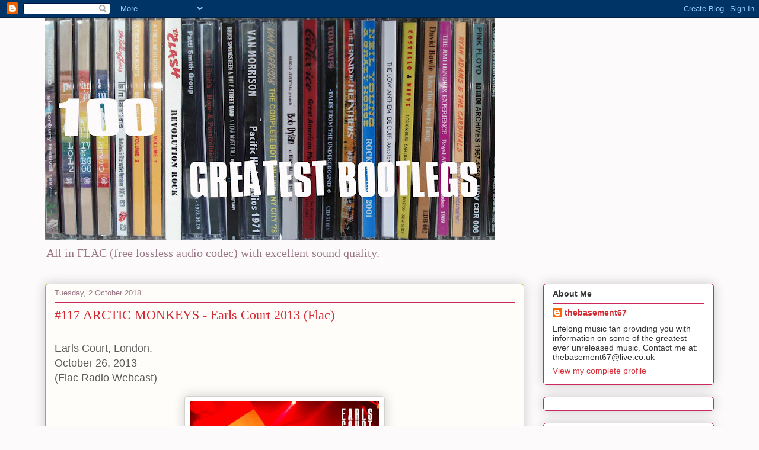

--- FILE ---
content_type: text/html; charset=UTF-8
request_url: https://100greatestbootlegs.blogspot.com/2018/10/arctic-monkeys-earls-court-2013-flac.html
body_size: 27816
content:
<!DOCTYPE html>
<html class='v2' dir='ltr' xmlns='http://www.w3.org/1999/xhtml' xmlns:b='http://www.google.com/2005/gml/b' xmlns:data='http://www.google.com/2005/gml/data' xmlns:expr='http://www.google.com/2005/gml/expr'>
<head>
<link href='https://www.blogger.com/static/v1/widgets/4128112664-css_bundle_v2.css' rel='stylesheet' type='text/css'/>
<meta content='width=1100' name='viewport'/>
<meta content='text/html; charset=UTF-8' http-equiv='Content-Type'/>
<meta content='blogger' name='generator'/>
<link href='https://100greatestbootlegs.blogspot.com/favicon.ico' rel='icon' type='image/x-icon'/>
<link href='https://100greatestbootlegs.blogspot.com/2018/10/arctic-monkeys-earls-court-2013-flac.html' rel='canonical'/>
<link rel="alternate" type="application/atom+xml" title="100 greatest bootlegs - Atom" href="https://100greatestbootlegs.blogspot.com/feeds/posts/default" />
<link rel="alternate" type="application/rss+xml" title="100 greatest bootlegs - RSS" href="https://100greatestbootlegs.blogspot.com/feeds/posts/default?alt=rss" />
<link rel="service.post" type="application/atom+xml" title="100 greatest bootlegs - Atom" href="https://www.blogger.com/feeds/3360273330867735076/posts/default" />

<link rel="alternate" type="application/atom+xml" title="100 greatest bootlegs - Atom" href="https://100greatestbootlegs.blogspot.com/feeds/2111874473546408555/comments/default" />
<!--Can't find substitution for tag [blog.ieCssRetrofitLinks]-->
<link href='https://blogger.googleusercontent.com/img/b/R29vZ2xl/AVvXsEjf1FDFMdkO_IjouTsM7cx8YPq1dDfwfzn5ZsElYB5eHJtkADmjNhlEYaXbWsi4lZH1pRm9eMhKD-35f94Kw2izPjms4dmDcRW8SH4LxEV_RICQfaN1brZMcGRdDRh0xrIAVEE4wn4KOaRp/s320/amonkeys+earls+ct+fr.jpg' rel='image_src'/>
<meta content='https://100greatestbootlegs.blogspot.com/2018/10/arctic-monkeys-earls-court-2013-flac.html' property='og:url'/>
<meta content='#117 ARCTIC MONKEYS - Earls Court 2013 (Flac)' property='og:title'/>
<meta content='a blog about the greatest bootlegs available on the internet' property='og:description'/>
<meta content='https://blogger.googleusercontent.com/img/b/R29vZ2xl/AVvXsEjf1FDFMdkO_IjouTsM7cx8YPq1dDfwfzn5ZsElYB5eHJtkADmjNhlEYaXbWsi4lZH1pRm9eMhKD-35f94Kw2izPjms4dmDcRW8SH4LxEV_RICQfaN1brZMcGRdDRh0xrIAVEE4wn4KOaRp/w1200-h630-p-k-no-nu/amonkeys+earls+ct+fr.jpg' property='og:image'/>
<title>100 greatest bootlegs: #117 ARCTIC MONKEYS - Earls Court 2013 (Flac)</title>
<style id='page-skin-1' type='text/css'><!--
/*
-----------------------------------------------
Blogger Template Style
Name:     Awesome Inc.
Designer: Tina Chen
URL:      tinachen.org
----------------------------------------------- */
/* Content
----------------------------------------------- */
body {
font: normal normal 13px Arial, Tahoma, Helvetica, FreeSans, sans-serif;
color: #5d5d5d;
background: #fdfafc none no-repeat scroll center center;
}
html body .content-outer {
min-width: 0;
max-width: 100%;
width: 100%;
}
a:link {
text-decoration: none;
color: #9b3fd9;
}
a:visited {
text-decoration: none;
color: #7321ac;
}
a:hover {
text-decoration: underline;
color: #9b3fd9;
}
.body-fauxcolumn-outer .cap-top {
position: absolute;
z-index: 1;
height: 276px;
width: 100%;
background: transparent none repeat-x scroll top left;
_background-image: none;
}
/* Columns
----------------------------------------------- */
.content-inner {
padding: 0;
}
.header-inner .section {
margin: 0 16px;
}
.tabs-inner .section {
margin: 0 16px;
}
.main-inner {
padding-top: 30px;
}
.main-inner .column-center-inner,
.main-inner .column-left-inner,
.main-inner .column-right-inner {
padding: 0 5px;
}
*+html body .main-inner .column-center-inner {
margin-top: -30px;
}
#layout .main-inner .column-center-inner {
margin-top: 0;
}
/* Header
----------------------------------------------- */
.header-outer {
margin: 0 0 0 0;
background: rgba(88, 88, 88, 0) none repeat scroll 0 0;
}
.Header h1 {
font: normal normal 48px Georgia, Utopia, 'Palatino Linotype', Palatino, serif;
color: #333333;
text-shadow: 0 0 -1px #000000;
}
.Header h1 a {
color: #333333;
}
.Header .description {
font: normal normal 20px Georgia, Utopia, 'Palatino Linotype', Palatino, serif;
color: #9b7887;
}
.header-inner .Header .titlewrapper,
.header-inner .Header .descriptionwrapper {
padding-left: 0;
padding-right: 0;
margin-bottom: 0;
}
.header-inner .Header .titlewrapper {
padding-top: 22px;
}
/* Tabs
----------------------------------------------- */
.tabs-outer {
overflow: hidden;
position: relative;
background: #ce9292 url(//www.blogblog.com/1kt/awesomeinc/tabs_gradient_light.png) repeat scroll 0 0;
}
#layout .tabs-outer {
overflow: visible;
}
.tabs-cap-top, .tabs-cap-bottom {
position: absolute;
width: 100%;
border-top: 1px solid #9b7887;
}
.tabs-cap-bottom {
bottom: 0;
}
.tabs-inner .widget li a {
display: inline-block;
margin: 0;
padding: .6em 1.5em;
font: normal normal 13px Arial, Tahoma, Helvetica, FreeSans, sans-serif;
color: #5d5d5d;
border-top: 1px solid #9b7887;
border-bottom: 1px solid #9b7887;
border-left: 1px solid #9b7887;
height: 16px;
line-height: 16px;
}
.tabs-inner .widget li:last-child a {
border-right: 1px solid #9b7887;
}
.tabs-inner .widget li.selected a, .tabs-inner .widget li a:hover {
background: #895b5b url(//www.blogblog.com/1kt/awesomeinc/tabs_gradient_light.png) repeat-x scroll 0 -100px;
color: #ffffff;
}
/* Headings
----------------------------------------------- */
h2 {
font: normal bold 14px Arial, Tahoma, Helvetica, FreeSans, sans-serif;
color: #333333;
}
/* Widgets
----------------------------------------------- */
.main-inner .section {
margin: 0 27px;
padding: 0;
}
.main-inner .column-left-outer,
.main-inner .column-right-outer {
margin-top: 0;
}
#layout .main-inner .column-left-outer,
#layout .main-inner .column-right-outer {
margin-top: 0;
}
.main-inner .column-left-inner,
.main-inner .column-right-inner {
background: rgba(88, 88, 88, 0) none repeat 0 0;
-moz-box-shadow: 0 0 0 rgba(0, 0, 0, .2);
-webkit-box-shadow: 0 0 0 rgba(0, 0, 0, .2);
-goog-ms-box-shadow: 0 0 0 rgba(0, 0, 0, .2);
box-shadow: 0 0 0 rgba(0, 0, 0, .2);
-moz-border-radius: 5px;
-webkit-border-radius: 5px;
-goog-ms-border-radius: 5px;
border-radius: 5px;
}
#layout .main-inner .column-left-inner,
#layout .main-inner .column-right-inner {
margin-top: 0;
}
.sidebar .widget {
font: normal normal 14px Arial, Tahoma, Helvetica, FreeSans, sans-serif;
color: #333333;
}
.sidebar .widget a:link {
color: #d52a33;
}
.sidebar .widget a:visited {
color: #7d181e;
}
.sidebar .widget a:hover {
color: #d52a33;
}
.sidebar .widget h2 {
text-shadow: 0 0 -1px #000000;
}
.main-inner .widget {
background-color: #ffffff;
border: 1px solid #cd285a;
padding: 0 15px 15px;
margin: 20px -16px;
-moz-box-shadow: 0 0 20px rgba(0, 0, 0, .2);
-webkit-box-shadow: 0 0 20px rgba(0, 0, 0, .2);
-goog-ms-box-shadow: 0 0 20px rgba(0, 0, 0, .2);
box-shadow: 0 0 20px rgba(0, 0, 0, .2);
-moz-border-radius: 5px;
-webkit-border-radius: 5px;
-goog-ms-border-radius: 5px;
border-radius: 5px;
}
.main-inner .widget h2 {
margin: 0 -0;
padding: .6em 0 .5em;
border-bottom: 1px solid rgba(88, 88, 88, 0);
}
.footer-inner .widget h2 {
padding: 0 0 .4em;
border-bottom: 1px solid rgba(88, 88, 88, 0);
}
.main-inner .widget h2 + div, .footer-inner .widget h2 + div {
border-top: 1px solid #cd285a;
padding-top: 8px;
}
.main-inner .widget .widget-content {
margin: 0 -0;
padding: 7px 0 0;
}
.main-inner .widget ul, .main-inner .widget #ArchiveList ul.flat {
margin: -8px -15px 0;
padding: 0;
list-style: none;
}
.main-inner .widget #ArchiveList {
margin: -8px 0 0;
}
.main-inner .widget ul li, .main-inner .widget #ArchiveList ul.flat li {
padding: .5em 15px;
text-indent: 0;
color: #787878;
border-top: 0 solid #cd285a;
border-bottom: 1px solid rgba(88, 88, 88, 0);
}
.main-inner .widget #ArchiveList ul li {
padding-top: .25em;
padding-bottom: .25em;
}
.main-inner .widget ul li:first-child, .main-inner .widget #ArchiveList ul.flat li:first-child {
border-top: none;
}
.main-inner .widget ul li:last-child, .main-inner .widget #ArchiveList ul.flat li:last-child {
border-bottom: none;
}
.post-body {
position: relative;
}
.main-inner .widget .post-body ul {
padding: 0 2.5em;
margin: .5em 0;
list-style: disc;
}
.main-inner .widget .post-body ul li {
padding: 0.25em 0;
margin-bottom: .25em;
color: #5d5d5d;
border: none;
}
.footer-inner .widget ul {
padding: 0;
list-style: none;
}
.widget .zippy {
color: #787878;
}
/* Posts
----------------------------------------------- */
body .main-inner .Blog {
padding: 0;
margin-bottom: 1em;
background-color: transparent;
border: none;
-moz-box-shadow: 0 0 0 rgba(0, 0, 0, 0);
-webkit-box-shadow: 0 0 0 rgba(0, 0, 0, 0);
-goog-ms-box-shadow: 0 0 0 rgba(0, 0, 0, 0);
box-shadow: 0 0 0 rgba(0, 0, 0, 0);
}
.main-inner .section:last-child .Blog:last-child {
padding: 0;
margin-bottom: 1em;
}
.main-inner .widget h2.date-header {
margin: 0 -15px 1px;
padding: 0 0 0 0;
font: normal normal 13px Arial, Tahoma, Helvetica, FreeSans, sans-serif;
color: #9b7887;
background: transparent none no-repeat scroll top left;
border-top: 0 solid #aab123;
border-bottom: 1px solid rgba(88, 88, 88, 0);
-moz-border-radius-topleft: 0;
-moz-border-radius-topright: 0;
-webkit-border-top-left-radius: 0;
-webkit-border-top-right-radius: 0;
border-top-left-radius: 0;
border-top-right-radius: 0;
position: static;
bottom: 100%;
right: 15px;
text-shadow: 0 0 -1px #000000;
}
.main-inner .widget h2.date-header span {
font: normal normal 13px Arial, Tahoma, Helvetica, FreeSans, sans-serif;
display: block;
padding: .5em 15px;
border-left: 0 solid #aab123;
border-right: 0 solid #aab123;
}
.date-outer {
position: relative;
margin: 30px 0 20px;
padding: 0 15px;
background-color: #fefdfa;
border: 1px solid #aab123;
-moz-box-shadow: 0 0 20px rgba(0, 0, 0, .2);
-webkit-box-shadow: 0 0 20px rgba(0, 0, 0, .2);
-goog-ms-box-shadow: 0 0 20px rgba(0, 0, 0, .2);
box-shadow: 0 0 20px rgba(0, 0, 0, .2);
-moz-border-radius: 5px;
-webkit-border-radius: 5px;
-goog-ms-border-radius: 5px;
border-radius: 5px;
}
.date-outer:first-child {
margin-top: 0;
}
.date-outer:last-child {
margin-bottom: 20px;
-moz-border-radius-bottomleft: 5px;
-moz-border-radius-bottomright: 5px;
-webkit-border-bottom-left-radius: 5px;
-webkit-border-bottom-right-radius: 5px;
-goog-ms-border-bottom-left-radius: 5px;
-goog-ms-border-bottom-right-radius: 5px;
border-bottom-left-radius: 5px;
border-bottom-right-radius: 5px;
}
.date-posts {
margin: 0 -0;
padding: 0 0;
clear: both;
}
.post-outer, .inline-ad {
border-top: 1px solid #aab123;
margin: 0 -0;
padding: 15px 0;
}
.post-outer {
padding-bottom: 10px;
}
.post-outer:first-child {
padding-top: 0;
border-top: none;
}
.post-outer:last-child, .inline-ad:last-child {
border-bottom: none;
}
.post-body {
position: relative;
}
.post-body img {
padding: 8px;
background: #ffffff;
border: 1px solid #d1d1d1;
-moz-box-shadow: 0 0 20px rgba(0, 0, 0, .2);
-webkit-box-shadow: 0 0 20px rgba(0, 0, 0, .2);
box-shadow: 0 0 20px rgba(0, 0, 0, .2);
-moz-border-radius: 5px;
-webkit-border-radius: 5px;
border-radius: 5px;
}
h3.post-title, h4 {
font: normal normal 22px Georgia, Utopia, 'Palatino Linotype', Palatino, serif;
color: #d52a33;
}
h3.post-title a {
font: normal normal 22px Georgia, Utopia, 'Palatino Linotype', Palatino, serif;
color: #d52a33;
}
h3.post-title a:hover {
color: #9b3fd9;
text-decoration: underline;
}
.post-header {
margin: 0 0 1em;
}
.post-body {
line-height: 1.4;
}
.post-outer h2 {
color: #5d5d5d;
}
.post-footer {
margin: 1.5em 0 0;
}
#blog-pager {
padding: 15px;
font-size: 120%;
background-color: #fefdfa;
border: 1px solid #cd285a;
-moz-box-shadow: 0 0 20px rgba(0, 0, 0, .2);
-webkit-box-shadow: 0 0 20px rgba(0, 0, 0, .2);
-goog-ms-box-shadow: 0 0 20px rgba(0, 0, 0, .2);
box-shadow: 0 0 20px rgba(0, 0, 0, .2);
-moz-border-radius: 5px;
-webkit-border-radius: 5px;
-goog-ms-border-radius: 5px;
border-radius: 5px;
-moz-border-radius-topleft: 5px;
-moz-border-radius-topright: 5px;
-webkit-border-top-left-radius: 5px;
-webkit-border-top-right-radius: 5px;
-goog-ms-border-top-left-radius: 5px;
-goog-ms-border-top-right-radius: 5px;
border-top-left-radius: 5px;
border-top-right-radius-topright: 5px;
margin-top: 1em;
}
.blog-feeds, .post-feeds {
margin: 1em 0;
text-align: center;
color: #333333;
}
.blog-feeds a, .post-feeds a {
color: #d52a33;
}
.blog-feeds a:visited, .post-feeds a:visited {
color: #7d181e;
}
.blog-feeds a:hover, .post-feeds a:hover {
color: #d52a33;
}
.post-outer .comments {
margin-top: 2em;
}
/* Comments
----------------------------------------------- */
.comments .comments-content .icon.blog-author {
background-repeat: no-repeat;
background-image: url([data-uri]);
}
.comments .comments-content .loadmore a {
border-top: 1px solid #9b7887;
border-bottom: 1px solid #9b7887;
}
.comments .continue {
border-top: 2px solid #9b7887;
}
/* Footer
----------------------------------------------- */
.footer-outer {
margin: -20px 0 -1px;
padding: 20px 0 0;
color: #333333;
overflow: hidden;
}
.footer-fauxborder-left {
border-top: 1px solid #cd285a;
background: #fefdfa none repeat scroll 0 0;
-moz-box-shadow: 0 0 20px rgba(0, 0, 0, .2);
-webkit-box-shadow: 0 0 20px rgba(0, 0, 0, .2);
-goog-ms-box-shadow: 0 0 20px rgba(0, 0, 0, .2);
box-shadow: 0 0 20px rgba(0, 0, 0, .2);
margin: 0 -20px;
}
/* Mobile
----------------------------------------------- */
body.mobile {
background-size: auto;
}
.mobile .body-fauxcolumn-outer {
background: transparent none repeat scroll top left;
}
*+html body.mobile .main-inner .column-center-inner {
margin-top: 0;
}
.mobile .main-inner .widget {
padding: 0 0 15px;
}
.mobile .main-inner .widget h2 + div,
.mobile .footer-inner .widget h2 + div {
border-top: none;
padding-top: 0;
}
.mobile .footer-inner .widget h2 {
padding: 0.5em 0;
border-bottom: none;
}
.mobile .main-inner .widget .widget-content {
margin: 0;
padding: 7px 0 0;
}
.mobile .main-inner .widget ul,
.mobile .main-inner .widget #ArchiveList ul.flat {
margin: 0 -15px 0;
}
.mobile .main-inner .widget h2.date-header {
right: 0;
}
.mobile .date-header span {
padding: 0.4em 0;
}
.mobile .date-outer:first-child {
margin-bottom: 0;
border: 1px solid #aab123;
-moz-border-radius-topleft: 5px;
-moz-border-radius-topright: 5px;
-webkit-border-top-left-radius: 5px;
-webkit-border-top-right-radius: 5px;
-goog-ms-border-top-left-radius: 5px;
-goog-ms-border-top-right-radius: 5px;
border-top-left-radius: 5px;
border-top-right-radius: 5px;
}
.mobile .date-outer {
border-color: #aab123;
border-width: 0 1px 1px;
}
.mobile .date-outer:last-child {
margin-bottom: 0;
}
.mobile .main-inner {
padding: 0;
}
.mobile .header-inner .section {
margin: 0;
}
.mobile .post-outer, .mobile .inline-ad {
padding: 5px 0;
}
.mobile .tabs-inner .section {
margin: 0 10px;
}
.mobile .main-inner .widget h2 {
margin: 0;
padding: 0;
}
.mobile .main-inner .widget h2.date-header span {
padding: 0;
}
.mobile .main-inner .widget .widget-content {
margin: 0;
padding: 7px 0 0;
}
.mobile #blog-pager {
border: 1px solid transparent;
background: #fefdfa none repeat scroll 0 0;
}
.mobile .main-inner .column-left-inner,
.mobile .main-inner .column-right-inner {
background: rgba(88, 88, 88, 0) none repeat 0 0;
-moz-box-shadow: none;
-webkit-box-shadow: none;
-goog-ms-box-shadow: none;
box-shadow: none;
}
.mobile .date-posts {
margin: 0;
padding: 0;
}
.mobile .footer-fauxborder-left {
margin: 0;
border-top: inherit;
}
.mobile .main-inner .section:last-child .Blog:last-child {
margin-bottom: 0;
}
.mobile-index-contents {
color: #5d5d5d;
}
.mobile .mobile-link-button {
background: #9b3fd9 url(//www.blogblog.com/1kt/awesomeinc/tabs_gradient_light.png) repeat scroll 0 0;
}
.mobile-link-button a:link, .mobile-link-button a:visited {
color: #ffffff;
}
.mobile .tabs-inner .PageList .widget-content {
background: transparent;
border-top: 1px solid;
border-color: #9b7887;
color: #5d5d5d;
}
.mobile .tabs-inner .PageList .widget-content .pagelist-arrow {
border-left: 1px solid #9b7887;
}

--></style>
<style id='template-skin-1' type='text/css'><!--
body {
min-width: 1160px;
}
.content-outer, .content-fauxcolumn-outer, .region-inner {
min-width: 1160px;
max-width: 1160px;
_width: 1160px;
}
.main-inner .columns {
padding-left: 0px;
padding-right: 320px;
}
.main-inner .fauxcolumn-center-outer {
left: 0px;
right: 320px;
/* IE6 does not respect left and right together */
_width: expression(this.parentNode.offsetWidth -
parseInt("0px") -
parseInt("320px") + 'px');
}
.main-inner .fauxcolumn-left-outer {
width: 0px;
}
.main-inner .fauxcolumn-right-outer {
width: 320px;
}
.main-inner .column-left-outer {
width: 0px;
right: 100%;
margin-left: -0px;
}
.main-inner .column-right-outer {
width: 320px;
margin-right: -320px;
}
#layout {
min-width: 0;
}
#layout .content-outer {
min-width: 0;
width: 800px;
}
#layout .region-inner {
min-width: 0;
width: auto;
}
--></style>
<link href='https://www.blogger.com/dyn-css/authorization.css?targetBlogID=3360273330867735076&amp;zx=641f2e2d-7b4e-4624-be6d-96b3d120475e' media='none' onload='if(media!=&#39;all&#39;)media=&#39;all&#39;' rel='stylesheet'/><noscript><link href='https://www.blogger.com/dyn-css/authorization.css?targetBlogID=3360273330867735076&amp;zx=641f2e2d-7b4e-4624-be6d-96b3d120475e' rel='stylesheet'/></noscript>
<meta name='google-adsense-platform-account' content='ca-host-pub-1556223355139109'/>
<meta name='google-adsense-platform-domain' content='blogspot.com'/>

</head>
<body class='loading variant-renewable'>
<div class='navbar section' id='navbar'><div class='widget Navbar' data-version='1' id='Navbar1'><script type="text/javascript">
    function setAttributeOnload(object, attribute, val) {
      if(window.addEventListener) {
        window.addEventListener('load',
          function(){ object[attribute] = val; }, false);
      } else {
        window.attachEvent('onload', function(){ object[attribute] = val; });
      }
    }
  </script>
<div id="navbar-iframe-container"></div>
<script type="text/javascript" src="https://apis.google.com/js/platform.js"></script>
<script type="text/javascript">
      gapi.load("gapi.iframes:gapi.iframes.style.bubble", function() {
        if (gapi.iframes && gapi.iframes.getContext) {
          gapi.iframes.getContext().openChild({
              url: 'https://www.blogger.com/navbar/3360273330867735076?po\x3d2111874473546408555\x26origin\x3dhttps://100greatestbootlegs.blogspot.com',
              where: document.getElementById("navbar-iframe-container"),
              id: "navbar-iframe"
          });
        }
      });
    </script><script type="text/javascript">
(function() {
var script = document.createElement('script');
script.type = 'text/javascript';
script.src = '//pagead2.googlesyndication.com/pagead/js/google_top_exp.js';
var head = document.getElementsByTagName('head')[0];
if (head) {
head.appendChild(script);
}})();
</script>
</div></div>
<div class='body-fauxcolumns'>
<div class='fauxcolumn-outer body-fauxcolumn-outer'>
<div class='cap-top'>
<div class='cap-left'></div>
<div class='cap-right'></div>
</div>
<div class='fauxborder-left'>
<div class='fauxborder-right'></div>
<div class='fauxcolumn-inner'>
</div>
</div>
<div class='cap-bottom'>
<div class='cap-left'></div>
<div class='cap-right'></div>
</div>
</div>
</div>
<div class='content'>
<div class='content-fauxcolumns'>
<div class='fauxcolumn-outer content-fauxcolumn-outer'>
<div class='cap-top'>
<div class='cap-left'></div>
<div class='cap-right'></div>
</div>
<div class='fauxborder-left'>
<div class='fauxborder-right'></div>
<div class='fauxcolumn-inner'>
</div>
</div>
<div class='cap-bottom'>
<div class='cap-left'></div>
<div class='cap-right'></div>
</div>
</div>
</div>
<div class='content-outer'>
<div class='content-cap-top cap-top'>
<div class='cap-left'></div>
<div class='cap-right'></div>
</div>
<div class='fauxborder-left content-fauxborder-left'>
<div class='fauxborder-right content-fauxborder-right'></div>
<div class='content-inner'>
<header>
<div class='header-outer'>
<div class='header-cap-top cap-top'>
<div class='cap-left'></div>
<div class='cap-right'></div>
</div>
<div class='fauxborder-left header-fauxborder-left'>
<div class='fauxborder-right header-fauxborder-right'></div>
<div class='region-inner header-inner'>
<div class='header section' id='header'><div class='widget Header' data-version='1' id='Header1'>
<div id='header-inner'>
<a href='https://100greatestbootlegs.blogspot.com/' style='display: block'>
<img alt='100 greatest bootlegs' height='376px; ' id='Header1_headerimg' src='https://blogger.googleusercontent.com/img/b/R29vZ2xl/AVvXsEh31gbp6IAVQzrN-t6EDv1fxWkWJ1FTfnoKytWWf_ybywpJpwlC0B1oGbbzlasfu9YpUFUdEkyNPLsDuqAXbr-CqwVp7FfzBXR35aKGaFYBLQemyzoEvBuApSKHyFmqInT3ssh37G5fRSWe/s758/blog+background+newest+pic+3.jpg' style='display: block' width='758px; '/>
</a>
<div class='descriptionwrapper'>
<p class='description'><span>All in FLAC (free lossless audio codec) with excellent sound quality. </span></p>
</div>
</div>
</div></div>
</div>
</div>
<div class='header-cap-bottom cap-bottom'>
<div class='cap-left'></div>
<div class='cap-right'></div>
</div>
</div>
</header>
<div class='tabs-outer'>
<div class='tabs-cap-top cap-top'>
<div class='cap-left'></div>
<div class='cap-right'></div>
</div>
<div class='fauxborder-left tabs-fauxborder-left'>
<div class='fauxborder-right tabs-fauxborder-right'></div>
<div class='region-inner tabs-inner'>
<div class='tabs no-items section' id='crosscol'></div>
<div class='tabs no-items section' id='crosscol-overflow'></div>
</div>
</div>
<div class='tabs-cap-bottom cap-bottom'>
<div class='cap-left'></div>
<div class='cap-right'></div>
</div>
</div>
<div class='main-outer'>
<div class='main-cap-top cap-top'>
<div class='cap-left'></div>
<div class='cap-right'></div>
</div>
<div class='fauxborder-left main-fauxborder-left'>
<div class='fauxborder-right main-fauxborder-right'></div>
<div class='region-inner main-inner'>
<div class='columns fauxcolumns'>
<div class='fauxcolumn-outer fauxcolumn-center-outer'>
<div class='cap-top'>
<div class='cap-left'></div>
<div class='cap-right'></div>
</div>
<div class='fauxborder-left'>
<div class='fauxborder-right'></div>
<div class='fauxcolumn-inner'>
</div>
</div>
<div class='cap-bottom'>
<div class='cap-left'></div>
<div class='cap-right'></div>
</div>
</div>
<div class='fauxcolumn-outer fauxcolumn-left-outer'>
<div class='cap-top'>
<div class='cap-left'></div>
<div class='cap-right'></div>
</div>
<div class='fauxborder-left'>
<div class='fauxborder-right'></div>
<div class='fauxcolumn-inner'>
</div>
</div>
<div class='cap-bottom'>
<div class='cap-left'></div>
<div class='cap-right'></div>
</div>
</div>
<div class='fauxcolumn-outer fauxcolumn-right-outer'>
<div class='cap-top'>
<div class='cap-left'></div>
<div class='cap-right'></div>
</div>
<div class='fauxborder-left'>
<div class='fauxborder-right'></div>
<div class='fauxcolumn-inner'>
</div>
</div>
<div class='cap-bottom'>
<div class='cap-left'></div>
<div class='cap-right'></div>
</div>
</div>
<!-- corrects IE6 width calculation -->
<div class='columns-inner'>
<div class='column-center-outer'>
<div class='column-center-inner'>
<div class='main section' id='main'><div class='widget Blog' data-version='1' id='Blog1'>
<div class='blog-posts hfeed'>

          <div class="date-outer">
        
<h2 class='date-header'><span>Tuesday, 2 October 2018</span></h2>

          <div class="date-posts">
        
<div class='post-outer'>
<div class='post hentry' itemprop='blogPost' itemscope='itemscope' itemtype='http://schema.org/BlogPosting'>
<meta content='https://blogger.googleusercontent.com/img/b/R29vZ2xl/AVvXsEjf1FDFMdkO_IjouTsM7cx8YPq1dDfwfzn5ZsElYB5eHJtkADmjNhlEYaXbWsi4lZH1pRm9eMhKD-35f94Kw2izPjms4dmDcRW8SH4LxEV_RICQfaN1brZMcGRdDRh0xrIAVEE4wn4KOaRp/s320/amonkeys+earls+ct+fr.jpg' itemprop='image_url'/>
<meta content='3360273330867735076' itemprop='blogId'/>
<meta content='2111874473546408555' itemprop='postId'/>
<a name='2111874473546408555'></a>
<h3 class='post-title entry-title' itemprop='name'>
#117 ARCTIC MONKEYS - Earls Court 2013 (Flac)
</h3>
<div class='post-header'>
<div class='post-header-line-1'></div>
</div>
<div class='post-body entry-content' id='post-body-2111874473546408555' itemprop='description articleBody'>
<br />
<span style="font-size: large;">Earls Court, London.</span><br />
<span style="font-size: large;">October 26, 2013&nbsp; </span><br />
<span style="font-size: large;">(Flac Radio Webcast)</span><br />
<br />
<div class="separator" style="clear: both; text-align: center;">
<a href="https://blogger.googleusercontent.com/img/b/R29vZ2xl/AVvXsEjf1FDFMdkO_IjouTsM7cx8YPq1dDfwfzn5ZsElYB5eHJtkADmjNhlEYaXbWsi4lZH1pRm9eMhKD-35f94Kw2izPjms4dmDcRW8SH4LxEV_RICQfaN1brZMcGRdDRh0xrIAVEE4wn4KOaRp/s1600/amonkeys+earls+ct+fr.jpg" imageanchor="1" style="margin-left: 1em; margin-right: 1em;"><img border="0" height="320" src="https://blogger.googleusercontent.com/img/b/R29vZ2xl/AVvXsEjf1FDFMdkO_IjouTsM7cx8YPq1dDfwfzn5ZsElYB5eHJtkADmjNhlEYaXbWsi4lZH1pRm9eMhKD-35f94Kw2izPjms4dmDcRW8SH4LxEV_RICQfaN1brZMcGRdDRh0xrIAVEE4wn4KOaRp/s320/amonkeys+earls+ct+fr.jpg" width="320" /></a></div>
<br />
<span style="font-size: large;">"Absolute Radio broadcast the first fourteen songs in the correct order and also track 17 and 18.&nbsp; Advert breaks have been edited and minor fades inserted where necessary. The show is now in the correct set list sequence.&nbsp; I have excluded as many of the Absolute Radio voiceovers as possible. Some remain as it would have meant making cuts to the music."</span><br />
<span style="font-size: large;"><br /></span>
<span style="font-size: large;">The above notes were written by the original upoader. There are still frequent interruptions after many of the early songs in the set announcing 'Absolute Radio'. There is no slack as the set has been tightly edited for broadcast. The only slight flaw is that further editing work on the announcements could have been done without missing any music for a smoother playback. </span><br />
<span style="font-size: large;"><br /></span>
<span style="font-size: large;">Earls Court will be familiar to older blog readers as the venue of the classic Led Zeppelin UK shows in 1975. Like the Hammersmith Palais it no longer exists, demolished along with many of London's iconic and historic live venues. See the review below by Andrew Trendell<b>&nbsp;</b></span><br />
<span style="font-size: large;"><br /></span>
<span style="font-size: large;"><b>'No tricks - just pure hedonistic entertainment from rock's new royalty'</b></span><br />
<span style="font-size: large;"><br /></span>
<span style="font-size: large;">"Earl's Court is a bit of a sorry site. Built in 1937 and since playing host to the likes of Muse, David Bowie, Queen and even the Olympics, this once grand hall has fallen from an iconic palace of culture to a rackety and cavernous aircraft hanger of an enormodome - due to be demolished in the not too distant future. Which is why it seems fitting that Arctic Monkeys should be one of the final huge gigs here: From The Ritz To Rubble.</span><br />
<span style="font-size: large;"><br /></span>
<span style="font-size: large;">It would be criminal if Arctic Monkeys didn't smack a big wet kiss goodbye to the old girl and join the ranks of the many legends to tread the boards here before she's razed to the ground - because that's what they are now - and now they look the part too.</span><br />
<span style="font-size: large;"><br /></span>
<span style="font-size: large;">Many have slammed the current Elvis-like incarnation of Alex Turner and his slick and stylish bandmates - but what do you want from the biggest band in Britain? Now they've finally got the balls and the bravado to match the bombast and brilliance of their sound. From the spotty Yorkshire lad firing out spikey riffs from his Strat hung just below his neck, to the lizard-like suited and booted rake that snakes and snarls his way across the stage today, the evolution of Turner into a rock god is now complete. </span><br />
<span style="font-size: large;"><br /></span>
<span style="font-size: large;">The roar that greets the band for the rumbling intro of the brilliant opener 'Do I Wanna Know' is a true heroes' welcome, and kicks off a set with no troughs whatsoever - just a series of peaks, battling to remain at the forefront of your memory. </span><br />
<span style="font-size: large;"><br /></span>
<span style="font-size: large;">The relentless quickfire explosion of 'Brianstorm' sees the sea of wild fanatics burst into a mosh that lasts the evening. Everyone in every corner of this vast hall is up on their feet and out of their minds for 'Teddy Picker', and even the once maligned 'Crying Lightning' is received warmly in the context of the milestone of a band striving for greatness. </span><br />
<span style="font-size: large;"><br /></span>
<span style="font-size: large;">Former guitarist with The Coral Bill Ryder-Jones makes an appearance for the wonderful 'Fireside', but it's 'Why Do You Only Call Me You're High' that truly hails the universal adoration of the AM material. You might be shocked to hear that this week is the eighth anniversary of 'I Bet You Look Good On The Dancefloor' debuting at No.1, but that once instant burst of promise sounds ever bit the golden oldie tonight, and goes down with the inevitable insanity of nearly a decade of indie discos. </span><br />
<span style="font-size: large;"><br /></span>
<span style="font-size: large;">The immediate connection of 'No 1 Party Anthem' and 'Snap Out Of It' ram home the fact that AM is an album of potential singles, but without overcomplicating or diluting anything about that Monkeys' approach. The beauty of the Monkeys lies in their simplicity. Other than a shower of confetti from the crowd-swaying 'I Wanna Be Yours',&nbsp; there are no grand rock cliches here - and no OTT stadium statements. There are no dubstep electro breakdowns, no dancing robots or daft lazer special effects. They just let the music do the talking without using props as a crutch. It's just pure rock n' roll entertainment, with no tricks. </span><br />
<span style="font-size: large;"><br /></span>
<span style="font-size: large;">Even after Earl's Court is long gone, people will still be talking about when Arctic Monkeys breathed the fire of life into her for one last time, showing a heartwarming inverse reflection of the venue: from rubble to rock royalty. No band has unifed a generation like this since Nirvana or Oasis - who's next to challenge them? Viva the Monkeys." (review by Andrew Trendell of Gigwise - October 2013)</span><br />
<span style="font-size: large;"><br /></span>
<span style="font-size: large;">Setlist:</span><br />
<span style="font-size: large;"><br /></span>
<span style="font-size: large;">01. Do I Wanna Know?</span><br />
<span style="font-size: large;">02. Brianstorm</span><br />
<span style="font-size: large;">03. Dancing Shoes</span><br />
<span style="font-size: large;">04. Don't Sit Down 'Cause I've Moved Your Chair</span><br />
<span style="font-size: large;">05. Teddy Picker</span><br />
<span style="font-size: large;">06. Crying Lightning</span><br />
<span style="font-size: large;">07. One for the Road</span><br />
<span style="font-size: large;">08. Fireside</span><br />
<span style="font-size: large;">09. Reckless Serenade</span><br />
<span style="font-size: large;">10. Old Yellow Bricks</span><br />
<span style="font-size: large;">11. Why'd You Only Call Me When You're High?</span><br />
<span style="font-size: large;">12. Arabella [with War Pigs snippet]</span><br />
<span style="font-size: large;">13. Pretty Visitors</span><br />
<span style="font-size: large;">14. I Bet You Look Good on the Dancefloor</span><br />
<span style="font-size: large;">15. Cornerstone</span><br />
<span style="font-size: large;">16. No. 1 Party Anthem</span><br />
<span style="font-size: large;">17. Fluorescent Adolescent</span><br />
<span style="font-size: large;">18. I Wanna Be Yours</span><br />
<span style="font-size: large;">encore </span><br />
<span style="font-size: large;">19. Snap Out of It</span><br />
<span style="font-size: large;">20. Mardy Bum [semi-acoustic]</span><br />
<span style="font-size: large;">21. R U Mine?</span><br />
<span style="font-size: large;"><br /></span>
<span style="font-size: large;">Codec: FLAC 16 bit 44.1</span><br />
<span style="font-size: large;">Streams: Absolute Radio (FLAC 16bit 44.1kpbs)&nbsp; </span><br />
<span style="font-size: large;">Internet radio lossless streaming trial (OGG-FLAC)</span><br />
<span style="font-size: large;"><br /></span>
<span style="font-size: large;">We are currently broadcasting our services without compression using OGG-FLAC technology.</span><br />
<span style="font-size: large;">This will no doubt be pleasing for all you audiophiles out there but do bear the following points in mind: This is a trial - we don't guarantee it to be perfect!</span><br />
<span style="font-size: large;">Lossless streaming takes up a LOT of bandwidth. It averages 1 MBit/sec.</span><br />
<br />
&nbsp; <br />
<div class="separator" style="clear: both; text-align: center;">
<a href="https://blogger.googleusercontent.com/img/b/R29vZ2xl/AVvXsEhHUhErKct-ehBhaqvV0s95U4EIj12gyMmGzhsDMuCBg_C8leIVxOiAY5dfpF95FRp2G4NDqENpvnJu2NnDcX-dv-NMuaDhmFak4QaOqLmIETQ_Abe1mV_NSZQddlHOK8kBbHLPy-duFtCt/s1600/arct+monkeys+earls+ct+13+bck.jpg" imageanchor="1" style="margin-left: 1em; margin-right: 1em;"><img border="0" height="320" src="https://blogger.googleusercontent.com/img/b/R29vZ2xl/AVvXsEhHUhErKct-ehBhaqvV0s95U4EIj12gyMmGzhsDMuCBg_C8leIVxOiAY5dfpF95FRp2G4NDqENpvnJu2NnDcX-dv-NMuaDhmFak4QaOqLmIETQ_Abe1mV_NSZQddlHOK8kBbHLPy-duFtCt/s320/arct+monkeys+earls+ct+13+bck.jpg" width="320" /></a></div>
<br />
<br />
<a href="https://mega.nz/#!6U8FgKwI!Ovejj30LtQXN-9f0NOp8yAynlTQHdnmPMNsUPGk0Un4">LINK</a><br />
<br />
<br />
<br />
<br />
<div style='clear: both;'></div>
</div>
<div class='post-footer'>
<div class='post-footer-line post-footer-line-1'><span class='post-author vcard'>
Posted by
<span class='fn' itemprop='author' itemscope='itemscope' itemtype='http://schema.org/Person'>
<meta content='https://www.blogger.com/profile/03690944069490467817' itemprop='url'/>
<a class='g-profile' href='https://www.blogger.com/profile/03690944069490467817' rel='author' title='author profile'>
<span itemprop='name'>thebasement67</span>
</a>
</span>
</span>
<span class='post-timestamp'>
at
<meta content='https://100greatestbootlegs.blogspot.com/2018/10/arctic-monkeys-earls-court-2013-flac.html' itemprop='url'/>
<a class='timestamp-link' href='https://100greatestbootlegs.blogspot.com/2018/10/arctic-monkeys-earls-court-2013-flac.html' rel='bookmark' title='permanent link'><abbr class='published' itemprop='datePublished' title='2018-10-02T19:00:00+01:00'>19:00</abbr></a>
</span>
<span class='post-comment-link'>
</span>
<span class='post-icons'>
<span class='item-control blog-admin pid-1769887224'>
<a href='https://www.blogger.com/post-edit.g?blogID=3360273330867735076&postID=2111874473546408555&from=pencil' title='Edit Post'>
<img alt='' class='icon-action' height='18' src='https://resources.blogblog.com/img/icon18_edit_allbkg.gif' width='18'/>
</a>
</span>
</span>
<div class='post-share-buttons goog-inline-block'>
<a class='goog-inline-block share-button sb-email' href='https://www.blogger.com/share-post.g?blogID=3360273330867735076&postID=2111874473546408555&target=email' target='_blank' title='Email This'><span class='share-button-link-text'>Email This</span></a><a class='goog-inline-block share-button sb-blog' href='https://www.blogger.com/share-post.g?blogID=3360273330867735076&postID=2111874473546408555&target=blog' onclick='window.open(this.href, "_blank", "height=270,width=475"); return false;' target='_blank' title='BlogThis!'><span class='share-button-link-text'>BlogThis!</span></a><a class='goog-inline-block share-button sb-twitter' href='https://www.blogger.com/share-post.g?blogID=3360273330867735076&postID=2111874473546408555&target=twitter' target='_blank' title='Share to X'><span class='share-button-link-text'>Share to X</span></a><a class='goog-inline-block share-button sb-facebook' href='https://www.blogger.com/share-post.g?blogID=3360273330867735076&postID=2111874473546408555&target=facebook' onclick='window.open(this.href, "_blank", "height=430,width=640"); return false;' target='_blank' title='Share to Facebook'><span class='share-button-link-text'>Share to Facebook</span></a><a class='goog-inline-block share-button sb-pinterest' href='https://www.blogger.com/share-post.g?blogID=3360273330867735076&postID=2111874473546408555&target=pinterest' target='_blank' title='Share to Pinterest'><span class='share-button-link-text'>Share to Pinterest</span></a>
</div>
</div>
<div class='post-footer-line post-footer-line-2'><span class='post-labels'>
</span>
</div>
<div class='post-footer-line post-footer-line-3'><span class='post-location'>
</span>
</div>
</div>
</div>
<div class='comments' id='comments'>
<a name='comments'></a>
<h4>6 comments:</h4>
<div class='comments-content'>
<script async='async' src='' type='text/javascript'></script>
<script type='text/javascript'>
    (function() {
      var items = null;
      var msgs = null;
      var config = {};

// <![CDATA[
      var cursor = null;
      if (items && items.length > 0) {
        cursor = parseInt(items[items.length - 1].timestamp) + 1;
      }

      var bodyFromEntry = function(entry) {
        var text = (entry &&
                    ((entry.content && entry.content.$t) ||
                     (entry.summary && entry.summary.$t))) ||
            '';
        if (entry && entry.gd$extendedProperty) {
          for (var k in entry.gd$extendedProperty) {
            if (entry.gd$extendedProperty[k].name == 'blogger.contentRemoved') {
              return '<span class="deleted-comment">' + text + '</span>';
            }
          }
        }
        return text;
      }

      var parse = function(data) {
        cursor = null;
        var comments = [];
        if (data && data.feed && data.feed.entry) {
          for (var i = 0, entry; entry = data.feed.entry[i]; i++) {
            var comment = {};
            // comment ID, parsed out of the original id format
            var id = /blog-(\d+).post-(\d+)/.exec(entry.id.$t);
            comment.id = id ? id[2] : null;
            comment.body = bodyFromEntry(entry);
            comment.timestamp = Date.parse(entry.published.$t) + '';
            if (entry.author && entry.author.constructor === Array) {
              var auth = entry.author[0];
              if (auth) {
                comment.author = {
                  name: (auth.name ? auth.name.$t : undefined),
                  profileUrl: (auth.uri ? auth.uri.$t : undefined),
                  avatarUrl: (auth.gd$image ? auth.gd$image.src : undefined)
                };
              }
            }
            if (entry.link) {
              if (entry.link[2]) {
                comment.link = comment.permalink = entry.link[2].href;
              }
              if (entry.link[3]) {
                var pid = /.*comments\/default\/(\d+)\?.*/.exec(entry.link[3].href);
                if (pid && pid[1]) {
                  comment.parentId = pid[1];
                }
              }
            }
            comment.deleteclass = 'item-control blog-admin';
            if (entry.gd$extendedProperty) {
              for (var k in entry.gd$extendedProperty) {
                if (entry.gd$extendedProperty[k].name == 'blogger.itemClass') {
                  comment.deleteclass += ' ' + entry.gd$extendedProperty[k].value;
                } else if (entry.gd$extendedProperty[k].name == 'blogger.displayTime') {
                  comment.displayTime = entry.gd$extendedProperty[k].value;
                }
              }
            }
            comments.push(comment);
          }
        }
        return comments;
      };

      var paginator = function(callback) {
        if (hasMore()) {
          var url = config.feed + '?alt=json&v=2&orderby=published&reverse=false&max-results=50';
          if (cursor) {
            url += '&published-min=' + new Date(cursor).toISOString();
          }
          window.bloggercomments = function(data) {
            var parsed = parse(data);
            cursor = parsed.length < 50 ? null
                : parseInt(parsed[parsed.length - 1].timestamp) + 1
            callback(parsed);
            window.bloggercomments = null;
          }
          url += '&callback=bloggercomments';
          var script = document.createElement('script');
          script.type = 'text/javascript';
          script.src = url;
          document.getElementsByTagName('head')[0].appendChild(script);
        }
      };
      var hasMore = function() {
        return !!cursor;
      };
      var getMeta = function(key, comment) {
        if ('iswriter' == key) {
          var matches = !!comment.author
              && comment.author.name == config.authorName
              && comment.author.profileUrl == config.authorUrl;
          return matches ? 'true' : '';
        } else if ('deletelink' == key) {
          return config.baseUri + '/comment/delete/'
               + config.blogId + '/' + comment.id;
        } else if ('deleteclass' == key) {
          return comment.deleteclass;
        }
        return '';
      };

      var replybox = null;
      var replyUrlParts = null;
      var replyParent = undefined;

      var onReply = function(commentId, domId) {
        if (replybox == null) {
          // lazily cache replybox, and adjust to suit this style:
          replybox = document.getElementById('comment-editor');
          if (replybox != null) {
            replybox.height = '250px';
            replybox.style.display = 'block';
            replyUrlParts = replybox.src.split('#');
          }
        }
        if (replybox && (commentId !== replyParent)) {
          replybox.src = '';
          document.getElementById(domId).insertBefore(replybox, null);
          replybox.src = replyUrlParts[0]
              + (commentId ? '&parentID=' + commentId : '')
              + '#' + replyUrlParts[1];
          replyParent = commentId;
        }
      };

      var hash = (window.location.hash || '#').substring(1);
      var startThread, targetComment;
      if (/^comment-form_/.test(hash)) {
        startThread = hash.substring('comment-form_'.length);
      } else if (/^c[0-9]+$/.test(hash)) {
        targetComment = hash.substring(1);
      }

      // Configure commenting API:
      var configJso = {
        'maxDepth': config.maxThreadDepth
      };
      var provider = {
        'id': config.postId,
        'data': items,
        'loadNext': paginator,
        'hasMore': hasMore,
        'getMeta': getMeta,
        'onReply': onReply,
        'rendered': true,
        'initComment': targetComment,
        'initReplyThread': startThread,
        'config': configJso,
        'messages': msgs
      };

      var render = function() {
        if (window.goog && window.goog.comments) {
          var holder = document.getElementById('comment-holder');
          window.goog.comments.render(holder, provider);
        }
      };

      // render now, or queue to render when library loads:
      if (window.goog && window.goog.comments) {
        render();
      } else {
        window.goog = window.goog || {};
        window.goog.comments = window.goog.comments || {};
        window.goog.comments.loadQueue = window.goog.comments.loadQueue || [];
        window.goog.comments.loadQueue.push(render);
      }
    })();
// ]]>
  </script>
<div id='comment-holder'>
<div class="comment-thread toplevel-thread"><ol id="top-ra"><li class="comment" id="c1938805595905293038"><div class="avatar-image-container"><img src="" alt=""/></div><div class="comment-block"><div class="comment-header"><cite class="user">Anonymous</cite><span class="icon user "></span><span class="datetime secondary-text"><a rel="nofollow" href="https://100greatestbootlegs.blogspot.com/2018/10/arctic-monkeys-earls-court-2013-flac.html?showComment=1462566605436#c1938805595905293038">6 May 2016 at 21:30</a></span></div><p class="comment-content">Real, real nice . . .  . many thanks!!</p><span class="comment-actions secondary-text"><a class="comment-reply" target="_self" data-comment-id="1938805595905293038">Reply</a><span class="item-control blog-admin blog-admin pid-294925617"><a target="_self" href="https://www.blogger.com/comment/delete/3360273330867735076/1938805595905293038">Delete</a></span></span></div><div class="comment-replies"><div id="c1938805595905293038-rt" class="comment-thread inline-thread hidden"><span class="thread-toggle thread-expanded"><span class="thread-arrow"></span><span class="thread-count"><a target="_self">Replies</a></span></span><ol id="c1938805595905293038-ra" class="thread-chrome thread-expanded"><div></div><div id="c1938805595905293038-continue" class="continue"><a class="comment-reply" target="_self" data-comment-id="1938805595905293038">Reply</a></div></ol></div></div><div class="comment-replybox-single" id="c1938805595905293038-ce"></div></li><li class="comment" id="c4465079099102831991"><div class="avatar-image-container"><img src="" alt=""/></div><div class="comment-block"><div class="comment-header"><cite class="user">Anonymous</cite><span class="icon user "></span><span class="datetime secondary-text"><a rel="nofollow" href="https://100greatestbootlegs.blogspot.com/2018/10/arctic-monkeys-earls-court-2013-flac.html?showComment=1463197445304#c4465079099102831991">14 May 2016 at 04:44</a></span></div><p class="comment-content">Nice change of pace. Thanks for sharing.</p><span class="comment-actions secondary-text"><a class="comment-reply" target="_self" data-comment-id="4465079099102831991">Reply</a><span class="item-control blog-admin blog-admin pid-294925617"><a target="_self" href="https://www.blogger.com/comment/delete/3360273330867735076/4465079099102831991">Delete</a></span></span></div><div class="comment-replies"><div id="c4465079099102831991-rt" class="comment-thread inline-thread hidden"><span class="thread-toggle thread-expanded"><span class="thread-arrow"></span><span class="thread-count"><a target="_self">Replies</a></span></span><ol id="c4465079099102831991-ra" class="thread-chrome thread-expanded"><div></div><div id="c4465079099102831991-continue" class="continue"><a class="comment-reply" target="_self" data-comment-id="4465079099102831991">Reply</a></div></ol></div></div><div class="comment-replybox-single" id="c4465079099102831991-ce"></div></li><li class="comment" id="c4417659305602254148"><div class="avatar-image-container"><img src="" alt=""/></div><div class="comment-block"><div class="comment-header"><cite class="user">James</cite><span class="icon user "></span><span class="datetime secondary-text"><a rel="nofollow" href="https://100greatestbootlegs.blogspot.com/2018/10/arctic-monkeys-earls-court-2013-flac.html?showComment=1463481472316#c4417659305602254148">17 May 2016 at 11:37</a></span></div><p class="comment-content">Thank you for this!</p><span class="comment-actions secondary-text"><a class="comment-reply" target="_self" data-comment-id="4417659305602254148">Reply</a><span class="item-control blog-admin blog-admin pid-294925617"><a target="_self" href="https://www.blogger.com/comment/delete/3360273330867735076/4417659305602254148">Delete</a></span></span></div><div class="comment-replies"><div id="c4417659305602254148-rt" class="comment-thread inline-thread hidden"><span class="thread-toggle thread-expanded"><span class="thread-arrow"></span><span class="thread-count"><a target="_self">Replies</a></span></span><ol id="c4417659305602254148-ra" class="thread-chrome thread-expanded"><div></div><div id="c4417659305602254148-continue" class="continue"><a class="comment-reply" target="_self" data-comment-id="4417659305602254148">Reply</a></div></ol></div></div><div class="comment-replybox-single" id="c4417659305602254148-ce"></div></li><li class="comment" id="c6362992562643474288"><div class="avatar-image-container"><img src="" alt=""/></div><div class="comment-block"><div class="comment-header"><cite class="user">Anonymous</cite><span class="icon user "></span><span class="datetime secondary-text"><a rel="nofollow" href="https://100greatestbootlegs.blogspot.com/2018/10/arctic-monkeys-earls-court-2013-flac.html?showComment=1598973430856#c6362992562643474288">1 September 2020 at 16:17</a></span></div><p class="comment-content">Any chance for a glitch free version (Reckless Serenade 1:52 Min) of this?! Please don&#39;t delete this post again: just check, listen and answer!</p><span class="comment-actions secondary-text"><a class="comment-reply" target="_self" data-comment-id="6362992562643474288">Reply</a><span class="item-control blog-admin blog-admin pid-294925617"><a target="_self" href="https://www.blogger.com/comment/delete/3360273330867735076/6362992562643474288">Delete</a></span></span></div><div class="comment-replies"><div id="c6362992562643474288-rt" class="comment-thread inline-thread"><span class="thread-toggle thread-expanded"><span class="thread-arrow"></span><span class="thread-count"><a target="_self">Replies</a></span></span><ol id="c6362992562643474288-ra" class="thread-chrome thread-expanded"><div><li class="comment" id="c6934471748379547653"><div class="avatar-image-container"><img src="" alt=""/></div><div class="comment-block"><div class="comment-header"><cite class="user"><a href="https://www.blogger.com/profile/03690944069490467817" rel="nofollow">thebasement67</a></cite><span class="icon user blog-author"></span><span class="datetime secondary-text"><a rel="nofollow" href="https://100greatestbootlegs.blogspot.com/2018/10/arctic-monkeys-earls-court-2013-flac.html?showComment=1599075642988#c6934471748379547653">2 September 2020 at 20:40</a></span></div><p class="comment-content">I will check the original files on my HD and check. It&#39;s possible the glitch was on the original recording as it was a lossless stream. I will update this reply once I have located the files and listened.</p><span class="comment-actions secondary-text"><span class="item-control blog-admin blog-admin pid-1769887224"><a target="_self" href="https://www.blogger.com/comment/delete/3360273330867735076/6934471748379547653">Delete</a></span></span></div><div class="comment-replies"><div id="c6934471748379547653-rt" class="comment-thread inline-thread hidden"><span class="thread-toggle thread-expanded"><span class="thread-arrow"></span><span class="thread-count"><a target="_self">Replies</a></span></span><ol id="c6934471748379547653-ra" class="thread-chrome thread-expanded"><div></div><div id="c6934471748379547653-continue" class="continue"><a class="comment-reply" target="_self" data-comment-id="6934471748379547653">Reply</a></div></ol></div></div><div class="comment-replybox-single" id="c6934471748379547653-ce"></div></li><li class="comment" id="c2821185087420629953"><div class="avatar-image-container"><img src="" alt=""/></div><div class="comment-block"><div class="comment-header"><cite class="user"><a href="https://www.blogger.com/profile/03690944069490467817" rel="nofollow">thebasement67</a></cite><span class="icon user blog-author"></span><span class="datetime secondary-text"><a rel="nofollow" href="https://100greatestbootlegs.blogspot.com/2018/10/arctic-monkeys-earls-court-2013-flac.html?showComment=1599163726749#c2821185087420629953">3 September 2020 at 21:08</a></span></div><p class="comment-content">Yes it&#39;s on my HD files. The wav form shows a time lag on the stream recording and is the likely cause of the glitch. </p><span class="comment-actions secondary-text"><span class="item-control blog-admin blog-admin pid-1769887224"><a target="_self" href="https://www.blogger.com/comment/delete/3360273330867735076/2821185087420629953">Delete</a></span></span></div><div class="comment-replies"><div id="c2821185087420629953-rt" class="comment-thread inline-thread hidden"><span class="thread-toggle thread-expanded"><span class="thread-arrow"></span><span class="thread-count"><a target="_self">Replies</a></span></span><ol id="c2821185087420629953-ra" class="thread-chrome thread-expanded"><div></div><div id="c2821185087420629953-continue" class="continue"><a class="comment-reply" target="_self" data-comment-id="2821185087420629953">Reply</a></div></ol></div></div><div class="comment-replybox-single" id="c2821185087420629953-ce"></div></li></div><div id="c6362992562643474288-continue" class="continue"><a class="comment-reply" target="_self" data-comment-id="6362992562643474288">Reply</a></div></ol></div></div><div class="comment-replybox-single" id="c6362992562643474288-ce"></div></li></ol><div id="top-continue" class="continue"><a class="comment-reply" target="_self">Add comment</a></div><div class="comment-replybox-thread" id="top-ce"></div><div class="loadmore hidden" data-post-id="2111874473546408555"><a target="_self">Load more...</a></div></div>
</div>
</div>
<p class='comment-footer'>
<div class='comment-form'>
<a name='comment-form'></a>
<p>
</p>
<a href='https://www.blogger.com/comment/frame/3360273330867735076?po=2111874473546408555&hl=en-GB&saa=85391&origin=https://100greatestbootlegs.blogspot.com' id='comment-editor-src'></a>
<iframe allowtransparency='true' class='blogger-iframe-colorize blogger-comment-from-post' frameborder='0' height='410px' id='comment-editor' name='comment-editor' src='' width='100%'></iframe>
<script src='https://www.blogger.com/static/v1/jsbin/1345082660-comment_from_post_iframe.js' type='text/javascript'></script>
<script type='text/javascript'>
      BLOG_CMT_createIframe('https://www.blogger.com/rpc_relay.html');
    </script>
</div>
</p>
<div id='backlinks-container'>
<div id='Blog1_backlinks-container'>
</div>
</div>
</div>
</div>

        </div></div>
      
</div>
<div class='blog-pager' id='blog-pager'>
<span id='blog-pager-newer-link'>
<a class='blog-pager-newer-link' href='https://100greatestbootlegs.blogspot.com/2018/10/led-zeppelin-how-east-was-won-1971-evsd.html' id='Blog1_blog-pager-newer-link' title='Newer Post'>Newer Post</a>
</span>
<span id='blog-pager-older-link'>
<a class='blog-pager-older-link' href='https://100greatestbootlegs.blogspot.com/2018/09/big-audio-dynamite-entering-new-ride.html' id='Blog1_blog-pager-older-link' title='Older Post'>Older Post</a>
</span>
<a class='home-link' href='https://100greatestbootlegs.blogspot.com/'>Home</a>
</div>
<div class='clear'></div>
<div class='post-feeds'>
<div class='feed-links'>
Subscribe to:
<a class='feed-link' href='https://100greatestbootlegs.blogspot.com/feeds/2111874473546408555/comments/default' target='_blank' type='application/atom+xml'>Post Comments (Atom)</a>
</div>
</div>
</div></div>
</div>
</div>
<div class='column-left-outer'>
<div class='column-left-inner'>
<aside>
</aside>
</div>
</div>
<div class='column-right-outer'>
<div class='column-right-inner'>
<aside>
<div class='sidebar section' id='sidebar-right-1'><div class='widget Profile' data-version='1' id='Profile1'>
<h2>About Me</h2>
<div class='widget-content'>
<dl class='profile-datablock'>
<dt class='profile-data'>
<a class='profile-name-link g-profile' href='https://www.blogger.com/profile/03690944069490467817' rel='author' style='background-image: url(//www.blogger.com/img/logo-16.png);'>
thebasement67
</a>
</dt>
<dd class='profile-textblock'>Lifelong music fan providing you with information on some of the greatest ever unreleased music.

Contact me at:       
thebasement67@live.co.uk</dd>
</dl>
<a class='profile-link' href='https://www.blogger.com/profile/03690944069490467817' rel='author'>View my complete profile</a>
<div class='clear'></div>
</div>
</div><div class='widget HTML' data-version='1' id='HTML7'>
<div class='widget-content'>
<script language=javascript>
<!--

//Disable right mouse click Script
//By Maximus (maximus@nsimail.com) w/ mods by DynamicDrive
//For full source code, visit http://www.dynamicdrive.com

var message="Function Disabled!";

///////////////////////////////////
function clickIE4(){
if (event.button==2){
alert(message);
return false;
}
}

function clickNS4(e){
if (document.layers||document.getElementById&&!document.all){
if (e.which==2||e.which==3){
alert(message);
return false;
}
}
}

if (document.layers){
document.captureEvents(Event.MOUSEDOWN);
document.onmousedown=clickNS4;
}
else if (document.all&&!document.getElementById){
document.onmousedown=clickIE4;
}

document.oncontextmenu=new Function("alert(message);return false")

// --> 
</script>
</div>
<div class='clear'></div>
</div><div class='widget Text' data-version='1' id='Text3'>
<h2 class='title'>Downloads</h2>
<div class='widget-content'>
<div>The information and advice provided here should give those interested a starting point, enabling them to hear some of the best unreleased music available on the internet.</div><div><br /></div><div>The majority of download links from the original #1 to #50 greatest bootlegs were removed because of repeated take-down notices and cloud hosting account closures. Some have been replaced, if there is no link then it's not yet available.<br /></div><div><br /></div>The posts following, #51 onwards and those not numbered have been re-posted, again if a link is available it will be at the bottom of the post. <br />
</div>
<div class='clear'></div>
</div><div class='widget HTML' data-version='1' id='HTML1'>
<h2 class='title'>PAYPAL</h2>
<div class='widget-content'>
<form action="https://www.paypal.com/donate" method="post" target="_top">
<input type="hidden" name="hosted_button_id" value="3SNGEB9MZH7B2" />
<input type="image" src="https://www.paypalobjects.com/en_GB/i/btn/btn_donate_LG.gif" border="0" name="submit" title="PayPal - The safer, easier way to pay online!" alt="Donate with PayPal button" />
<img alt="" border="0" src="https://www.paypal.com/en_GB/i/scr/pixel.gif" width="1" height="1" />
</form>
</div>
<div class='clear'></div>
</div><div class='widget BlogArchive' data-version='1' id='BlogArchive1'>
<h2>Blog Archive</h2>
<div class='widget-content'>
<div id='ArchiveList'>
<div id='BlogArchive1_ArchiveList'>
<ul class='hierarchy'>
<li class='archivedate collapsed'>
<a class='toggle' href='javascript:void(0)'>
<span class='zippy'>

        &#9658;&#160;
      
</span>
</a>
<a class='post-count-link' href='https://100greatestbootlegs.blogspot.com/2025/'>
2025
</a>
<span class='post-count' dir='ltr'>(9)</span>
<ul class='hierarchy'>
<li class='archivedate collapsed'>
<a class='toggle' href='javascript:void(0)'>
<span class='zippy'>

        &#9658;&#160;
      
</span>
</a>
<a class='post-count-link' href='https://100greatestbootlegs.blogspot.com/2025/10/'>
October
</a>
<span class='post-count' dir='ltr'>(2)</span>
</li>
</ul>
<ul class='hierarchy'>
<li class='archivedate collapsed'>
<a class='toggle' href='javascript:void(0)'>
<span class='zippy'>

        &#9658;&#160;
      
</span>
</a>
<a class='post-count-link' href='https://100greatestbootlegs.blogspot.com/2025/09/'>
September
</a>
<span class='post-count' dir='ltr'>(1)</span>
</li>
</ul>
<ul class='hierarchy'>
<li class='archivedate collapsed'>
<a class='toggle' href='javascript:void(0)'>
<span class='zippy'>

        &#9658;&#160;
      
</span>
</a>
<a class='post-count-link' href='https://100greatestbootlegs.blogspot.com/2025/08/'>
August
</a>
<span class='post-count' dir='ltr'>(3)</span>
</li>
</ul>
<ul class='hierarchy'>
<li class='archivedate collapsed'>
<a class='toggle' href='javascript:void(0)'>
<span class='zippy'>

        &#9658;&#160;
      
</span>
</a>
<a class='post-count-link' href='https://100greatestbootlegs.blogspot.com/2025/06/'>
June
</a>
<span class='post-count' dir='ltr'>(1)</span>
</li>
</ul>
<ul class='hierarchy'>
<li class='archivedate collapsed'>
<a class='toggle' href='javascript:void(0)'>
<span class='zippy'>

        &#9658;&#160;
      
</span>
</a>
<a class='post-count-link' href='https://100greatestbootlegs.blogspot.com/2025/02/'>
February
</a>
<span class='post-count' dir='ltr'>(1)</span>
</li>
</ul>
<ul class='hierarchy'>
<li class='archivedate collapsed'>
<a class='toggle' href='javascript:void(0)'>
<span class='zippy'>

        &#9658;&#160;
      
</span>
</a>
<a class='post-count-link' href='https://100greatestbootlegs.blogspot.com/2025/01/'>
January
</a>
<span class='post-count' dir='ltr'>(1)</span>
</li>
</ul>
</li>
</ul>
<ul class='hierarchy'>
<li class='archivedate collapsed'>
<a class='toggle' href='javascript:void(0)'>
<span class='zippy'>

        &#9658;&#160;
      
</span>
</a>
<a class='post-count-link' href='https://100greatestbootlegs.blogspot.com/2024/'>
2024
</a>
<span class='post-count' dir='ltr'>(24)</span>
<ul class='hierarchy'>
<li class='archivedate collapsed'>
<a class='toggle' href='javascript:void(0)'>
<span class='zippy'>

        &#9658;&#160;
      
</span>
</a>
<a class='post-count-link' href='https://100greatestbootlegs.blogspot.com/2024/12/'>
December
</a>
<span class='post-count' dir='ltr'>(2)</span>
</li>
</ul>
<ul class='hierarchy'>
<li class='archivedate collapsed'>
<a class='toggle' href='javascript:void(0)'>
<span class='zippy'>

        &#9658;&#160;
      
</span>
</a>
<a class='post-count-link' href='https://100greatestbootlegs.blogspot.com/2024/11/'>
November
</a>
<span class='post-count' dir='ltr'>(1)</span>
</li>
</ul>
<ul class='hierarchy'>
<li class='archivedate collapsed'>
<a class='toggle' href='javascript:void(0)'>
<span class='zippy'>

        &#9658;&#160;
      
</span>
</a>
<a class='post-count-link' href='https://100greatestbootlegs.blogspot.com/2024/09/'>
September
</a>
<span class='post-count' dir='ltr'>(1)</span>
</li>
</ul>
<ul class='hierarchy'>
<li class='archivedate collapsed'>
<a class='toggle' href='javascript:void(0)'>
<span class='zippy'>

        &#9658;&#160;
      
</span>
</a>
<a class='post-count-link' href='https://100greatestbootlegs.blogspot.com/2024/08/'>
August
</a>
<span class='post-count' dir='ltr'>(2)</span>
</li>
</ul>
<ul class='hierarchy'>
<li class='archivedate collapsed'>
<a class='toggle' href='javascript:void(0)'>
<span class='zippy'>

        &#9658;&#160;
      
</span>
</a>
<a class='post-count-link' href='https://100greatestbootlegs.blogspot.com/2024/06/'>
June
</a>
<span class='post-count' dir='ltr'>(2)</span>
</li>
</ul>
<ul class='hierarchy'>
<li class='archivedate collapsed'>
<a class='toggle' href='javascript:void(0)'>
<span class='zippy'>

        &#9658;&#160;
      
</span>
</a>
<a class='post-count-link' href='https://100greatestbootlegs.blogspot.com/2024/02/'>
February
</a>
<span class='post-count' dir='ltr'>(3)</span>
</li>
</ul>
<ul class='hierarchy'>
<li class='archivedate collapsed'>
<a class='toggle' href='javascript:void(0)'>
<span class='zippy'>

        &#9658;&#160;
      
</span>
</a>
<a class='post-count-link' href='https://100greatestbootlegs.blogspot.com/2024/01/'>
January
</a>
<span class='post-count' dir='ltr'>(13)</span>
</li>
</ul>
</li>
</ul>
<ul class='hierarchy'>
<li class='archivedate collapsed'>
<a class='toggle' href='javascript:void(0)'>
<span class='zippy'>

        &#9658;&#160;
      
</span>
</a>
<a class='post-count-link' href='https://100greatestbootlegs.blogspot.com/2023/'>
2023
</a>
<span class='post-count' dir='ltr'>(12)</span>
<ul class='hierarchy'>
<li class='archivedate collapsed'>
<a class='toggle' href='javascript:void(0)'>
<span class='zippy'>

        &#9658;&#160;
      
</span>
</a>
<a class='post-count-link' href='https://100greatestbootlegs.blogspot.com/2023/12/'>
December
</a>
<span class='post-count' dir='ltr'>(2)</span>
</li>
</ul>
<ul class='hierarchy'>
<li class='archivedate collapsed'>
<a class='toggle' href='javascript:void(0)'>
<span class='zippy'>

        &#9658;&#160;
      
</span>
</a>
<a class='post-count-link' href='https://100greatestbootlegs.blogspot.com/2023/11/'>
November
</a>
<span class='post-count' dir='ltr'>(1)</span>
</li>
</ul>
<ul class='hierarchy'>
<li class='archivedate collapsed'>
<a class='toggle' href='javascript:void(0)'>
<span class='zippy'>

        &#9658;&#160;
      
</span>
</a>
<a class='post-count-link' href='https://100greatestbootlegs.blogspot.com/2023/10/'>
October
</a>
<span class='post-count' dir='ltr'>(2)</span>
</li>
</ul>
<ul class='hierarchy'>
<li class='archivedate collapsed'>
<a class='toggle' href='javascript:void(0)'>
<span class='zippy'>

        &#9658;&#160;
      
</span>
</a>
<a class='post-count-link' href='https://100greatestbootlegs.blogspot.com/2023/09/'>
September
</a>
<span class='post-count' dir='ltr'>(1)</span>
</li>
</ul>
<ul class='hierarchy'>
<li class='archivedate collapsed'>
<a class='toggle' href='javascript:void(0)'>
<span class='zippy'>

        &#9658;&#160;
      
</span>
</a>
<a class='post-count-link' href='https://100greatestbootlegs.blogspot.com/2023/08/'>
August
</a>
<span class='post-count' dir='ltr'>(2)</span>
</li>
</ul>
<ul class='hierarchy'>
<li class='archivedate collapsed'>
<a class='toggle' href='javascript:void(0)'>
<span class='zippy'>

        &#9658;&#160;
      
</span>
</a>
<a class='post-count-link' href='https://100greatestbootlegs.blogspot.com/2023/04/'>
April
</a>
<span class='post-count' dir='ltr'>(1)</span>
</li>
</ul>
<ul class='hierarchy'>
<li class='archivedate collapsed'>
<a class='toggle' href='javascript:void(0)'>
<span class='zippy'>

        &#9658;&#160;
      
</span>
</a>
<a class='post-count-link' href='https://100greatestbootlegs.blogspot.com/2023/02/'>
February
</a>
<span class='post-count' dir='ltr'>(1)</span>
</li>
</ul>
<ul class='hierarchy'>
<li class='archivedate collapsed'>
<a class='toggle' href='javascript:void(0)'>
<span class='zippy'>

        &#9658;&#160;
      
</span>
</a>
<a class='post-count-link' href='https://100greatestbootlegs.blogspot.com/2023/01/'>
January
</a>
<span class='post-count' dir='ltr'>(2)</span>
</li>
</ul>
</li>
</ul>
<ul class='hierarchy'>
<li class='archivedate collapsed'>
<a class='toggle' href='javascript:void(0)'>
<span class='zippy'>

        &#9658;&#160;
      
</span>
</a>
<a class='post-count-link' href='https://100greatestbootlegs.blogspot.com/2022/'>
2022
</a>
<span class='post-count' dir='ltr'>(14)</span>
<ul class='hierarchy'>
<li class='archivedate collapsed'>
<a class='toggle' href='javascript:void(0)'>
<span class='zippy'>

        &#9658;&#160;
      
</span>
</a>
<a class='post-count-link' href='https://100greatestbootlegs.blogspot.com/2022/12/'>
December
</a>
<span class='post-count' dir='ltr'>(1)</span>
</li>
</ul>
<ul class='hierarchy'>
<li class='archivedate collapsed'>
<a class='toggle' href='javascript:void(0)'>
<span class='zippy'>

        &#9658;&#160;
      
</span>
</a>
<a class='post-count-link' href='https://100greatestbootlegs.blogspot.com/2022/11/'>
November
</a>
<span class='post-count' dir='ltr'>(1)</span>
</li>
</ul>
<ul class='hierarchy'>
<li class='archivedate collapsed'>
<a class='toggle' href='javascript:void(0)'>
<span class='zippy'>

        &#9658;&#160;
      
</span>
</a>
<a class='post-count-link' href='https://100greatestbootlegs.blogspot.com/2022/09/'>
September
</a>
<span class='post-count' dir='ltr'>(1)</span>
</li>
</ul>
<ul class='hierarchy'>
<li class='archivedate collapsed'>
<a class='toggle' href='javascript:void(0)'>
<span class='zippy'>

        &#9658;&#160;
      
</span>
</a>
<a class='post-count-link' href='https://100greatestbootlegs.blogspot.com/2022/08/'>
August
</a>
<span class='post-count' dir='ltr'>(1)</span>
</li>
</ul>
<ul class='hierarchy'>
<li class='archivedate collapsed'>
<a class='toggle' href='javascript:void(0)'>
<span class='zippy'>

        &#9658;&#160;
      
</span>
</a>
<a class='post-count-link' href='https://100greatestbootlegs.blogspot.com/2022/07/'>
July
</a>
<span class='post-count' dir='ltr'>(1)</span>
</li>
</ul>
<ul class='hierarchy'>
<li class='archivedate collapsed'>
<a class='toggle' href='javascript:void(0)'>
<span class='zippy'>

        &#9658;&#160;
      
</span>
</a>
<a class='post-count-link' href='https://100greatestbootlegs.blogspot.com/2022/06/'>
June
</a>
<span class='post-count' dir='ltr'>(2)</span>
</li>
</ul>
<ul class='hierarchy'>
<li class='archivedate collapsed'>
<a class='toggle' href='javascript:void(0)'>
<span class='zippy'>

        &#9658;&#160;
      
</span>
</a>
<a class='post-count-link' href='https://100greatestbootlegs.blogspot.com/2022/05/'>
May
</a>
<span class='post-count' dir='ltr'>(1)</span>
</li>
</ul>
<ul class='hierarchy'>
<li class='archivedate collapsed'>
<a class='toggle' href='javascript:void(0)'>
<span class='zippy'>

        &#9658;&#160;
      
</span>
</a>
<a class='post-count-link' href='https://100greatestbootlegs.blogspot.com/2022/04/'>
April
</a>
<span class='post-count' dir='ltr'>(3)</span>
</li>
</ul>
<ul class='hierarchy'>
<li class='archivedate collapsed'>
<a class='toggle' href='javascript:void(0)'>
<span class='zippy'>

        &#9658;&#160;
      
</span>
</a>
<a class='post-count-link' href='https://100greatestbootlegs.blogspot.com/2022/03/'>
March
</a>
<span class='post-count' dir='ltr'>(1)</span>
</li>
</ul>
<ul class='hierarchy'>
<li class='archivedate collapsed'>
<a class='toggle' href='javascript:void(0)'>
<span class='zippy'>

        &#9658;&#160;
      
</span>
</a>
<a class='post-count-link' href='https://100greatestbootlegs.blogspot.com/2022/01/'>
January
</a>
<span class='post-count' dir='ltr'>(2)</span>
</li>
</ul>
</li>
</ul>
<ul class='hierarchy'>
<li class='archivedate collapsed'>
<a class='toggle' href='javascript:void(0)'>
<span class='zippy'>

        &#9658;&#160;
      
</span>
</a>
<a class='post-count-link' href='https://100greatestbootlegs.blogspot.com/2021/'>
2021
</a>
<span class='post-count' dir='ltr'>(17)</span>
<ul class='hierarchy'>
<li class='archivedate collapsed'>
<a class='toggle' href='javascript:void(0)'>
<span class='zippy'>

        &#9658;&#160;
      
</span>
</a>
<a class='post-count-link' href='https://100greatestbootlegs.blogspot.com/2021/12/'>
December
</a>
<span class='post-count' dir='ltr'>(1)</span>
</li>
</ul>
<ul class='hierarchy'>
<li class='archivedate collapsed'>
<a class='toggle' href='javascript:void(0)'>
<span class='zippy'>

        &#9658;&#160;
      
</span>
</a>
<a class='post-count-link' href='https://100greatestbootlegs.blogspot.com/2021/10/'>
October
</a>
<span class='post-count' dir='ltr'>(1)</span>
</li>
</ul>
<ul class='hierarchy'>
<li class='archivedate collapsed'>
<a class='toggle' href='javascript:void(0)'>
<span class='zippy'>

        &#9658;&#160;
      
</span>
</a>
<a class='post-count-link' href='https://100greatestbootlegs.blogspot.com/2021/09/'>
September
</a>
<span class='post-count' dir='ltr'>(1)</span>
</li>
</ul>
<ul class='hierarchy'>
<li class='archivedate collapsed'>
<a class='toggle' href='javascript:void(0)'>
<span class='zippy'>

        &#9658;&#160;
      
</span>
</a>
<a class='post-count-link' href='https://100greatestbootlegs.blogspot.com/2021/08/'>
August
</a>
<span class='post-count' dir='ltr'>(1)</span>
</li>
</ul>
<ul class='hierarchy'>
<li class='archivedate collapsed'>
<a class='toggle' href='javascript:void(0)'>
<span class='zippy'>

        &#9658;&#160;
      
</span>
</a>
<a class='post-count-link' href='https://100greatestbootlegs.blogspot.com/2021/07/'>
July
</a>
<span class='post-count' dir='ltr'>(1)</span>
</li>
</ul>
<ul class='hierarchy'>
<li class='archivedate collapsed'>
<a class='toggle' href='javascript:void(0)'>
<span class='zippy'>

        &#9658;&#160;
      
</span>
</a>
<a class='post-count-link' href='https://100greatestbootlegs.blogspot.com/2021/06/'>
June
</a>
<span class='post-count' dir='ltr'>(1)</span>
</li>
</ul>
<ul class='hierarchy'>
<li class='archivedate collapsed'>
<a class='toggle' href='javascript:void(0)'>
<span class='zippy'>

        &#9658;&#160;
      
</span>
</a>
<a class='post-count-link' href='https://100greatestbootlegs.blogspot.com/2021/05/'>
May
</a>
<span class='post-count' dir='ltr'>(2)</span>
</li>
</ul>
<ul class='hierarchy'>
<li class='archivedate collapsed'>
<a class='toggle' href='javascript:void(0)'>
<span class='zippy'>

        &#9658;&#160;
      
</span>
</a>
<a class='post-count-link' href='https://100greatestbootlegs.blogspot.com/2021/04/'>
April
</a>
<span class='post-count' dir='ltr'>(2)</span>
</li>
</ul>
<ul class='hierarchy'>
<li class='archivedate collapsed'>
<a class='toggle' href='javascript:void(0)'>
<span class='zippy'>

        &#9658;&#160;
      
</span>
</a>
<a class='post-count-link' href='https://100greatestbootlegs.blogspot.com/2021/03/'>
March
</a>
<span class='post-count' dir='ltr'>(3)</span>
</li>
</ul>
<ul class='hierarchy'>
<li class='archivedate collapsed'>
<a class='toggle' href='javascript:void(0)'>
<span class='zippy'>

        &#9658;&#160;
      
</span>
</a>
<a class='post-count-link' href='https://100greatestbootlegs.blogspot.com/2021/02/'>
February
</a>
<span class='post-count' dir='ltr'>(3)</span>
</li>
</ul>
<ul class='hierarchy'>
<li class='archivedate collapsed'>
<a class='toggle' href='javascript:void(0)'>
<span class='zippy'>

        &#9658;&#160;
      
</span>
</a>
<a class='post-count-link' href='https://100greatestbootlegs.blogspot.com/2021/01/'>
January
</a>
<span class='post-count' dir='ltr'>(1)</span>
</li>
</ul>
</li>
</ul>
<ul class='hierarchy'>
<li class='archivedate collapsed'>
<a class='toggle' href='javascript:void(0)'>
<span class='zippy'>

        &#9658;&#160;
      
</span>
</a>
<a class='post-count-link' href='https://100greatestbootlegs.blogspot.com/2020/'>
2020
</a>
<span class='post-count' dir='ltr'>(20)</span>
<ul class='hierarchy'>
<li class='archivedate collapsed'>
<a class='toggle' href='javascript:void(0)'>
<span class='zippy'>

        &#9658;&#160;
      
</span>
</a>
<a class='post-count-link' href='https://100greatestbootlegs.blogspot.com/2020/12/'>
December
</a>
<span class='post-count' dir='ltr'>(1)</span>
</li>
</ul>
<ul class='hierarchy'>
<li class='archivedate collapsed'>
<a class='toggle' href='javascript:void(0)'>
<span class='zippy'>

        &#9658;&#160;
      
</span>
</a>
<a class='post-count-link' href='https://100greatestbootlegs.blogspot.com/2020/11/'>
November
</a>
<span class='post-count' dir='ltr'>(1)</span>
</li>
</ul>
<ul class='hierarchy'>
<li class='archivedate collapsed'>
<a class='toggle' href='javascript:void(0)'>
<span class='zippy'>

        &#9658;&#160;
      
</span>
</a>
<a class='post-count-link' href='https://100greatestbootlegs.blogspot.com/2020/10/'>
October
</a>
<span class='post-count' dir='ltr'>(1)</span>
</li>
</ul>
<ul class='hierarchy'>
<li class='archivedate collapsed'>
<a class='toggle' href='javascript:void(0)'>
<span class='zippy'>

        &#9658;&#160;
      
</span>
</a>
<a class='post-count-link' href='https://100greatestbootlegs.blogspot.com/2020/09/'>
September
</a>
<span class='post-count' dir='ltr'>(1)</span>
</li>
</ul>
<ul class='hierarchy'>
<li class='archivedate collapsed'>
<a class='toggle' href='javascript:void(0)'>
<span class='zippy'>

        &#9658;&#160;
      
</span>
</a>
<a class='post-count-link' href='https://100greatestbootlegs.blogspot.com/2020/08/'>
August
</a>
<span class='post-count' dir='ltr'>(1)</span>
</li>
</ul>
<ul class='hierarchy'>
<li class='archivedate collapsed'>
<a class='toggle' href='javascript:void(0)'>
<span class='zippy'>

        &#9658;&#160;
      
</span>
</a>
<a class='post-count-link' href='https://100greatestbootlegs.blogspot.com/2020/07/'>
July
</a>
<span class='post-count' dir='ltr'>(1)</span>
</li>
</ul>
<ul class='hierarchy'>
<li class='archivedate collapsed'>
<a class='toggle' href='javascript:void(0)'>
<span class='zippy'>

        &#9658;&#160;
      
</span>
</a>
<a class='post-count-link' href='https://100greatestbootlegs.blogspot.com/2020/06/'>
June
</a>
<span class='post-count' dir='ltr'>(2)</span>
</li>
</ul>
<ul class='hierarchy'>
<li class='archivedate collapsed'>
<a class='toggle' href='javascript:void(0)'>
<span class='zippy'>

        &#9658;&#160;
      
</span>
</a>
<a class='post-count-link' href='https://100greatestbootlegs.blogspot.com/2020/05/'>
May
</a>
<span class='post-count' dir='ltr'>(2)</span>
</li>
</ul>
<ul class='hierarchy'>
<li class='archivedate collapsed'>
<a class='toggle' href='javascript:void(0)'>
<span class='zippy'>

        &#9658;&#160;
      
</span>
</a>
<a class='post-count-link' href='https://100greatestbootlegs.blogspot.com/2020/04/'>
April
</a>
<span class='post-count' dir='ltr'>(3)</span>
</li>
</ul>
<ul class='hierarchy'>
<li class='archivedate collapsed'>
<a class='toggle' href='javascript:void(0)'>
<span class='zippy'>

        &#9658;&#160;
      
</span>
</a>
<a class='post-count-link' href='https://100greatestbootlegs.blogspot.com/2020/03/'>
March
</a>
<span class='post-count' dir='ltr'>(3)</span>
</li>
</ul>
<ul class='hierarchy'>
<li class='archivedate collapsed'>
<a class='toggle' href='javascript:void(0)'>
<span class='zippy'>

        &#9658;&#160;
      
</span>
</a>
<a class='post-count-link' href='https://100greatestbootlegs.blogspot.com/2020/02/'>
February
</a>
<span class='post-count' dir='ltr'>(2)</span>
</li>
</ul>
<ul class='hierarchy'>
<li class='archivedate collapsed'>
<a class='toggle' href='javascript:void(0)'>
<span class='zippy'>

        &#9658;&#160;
      
</span>
</a>
<a class='post-count-link' href='https://100greatestbootlegs.blogspot.com/2020/01/'>
January
</a>
<span class='post-count' dir='ltr'>(2)</span>
</li>
</ul>
</li>
</ul>
<ul class='hierarchy'>
<li class='archivedate collapsed'>
<a class='toggle' href='javascript:void(0)'>
<span class='zippy'>

        &#9658;&#160;
      
</span>
</a>
<a class='post-count-link' href='https://100greatestbootlegs.blogspot.com/2019/'>
2019
</a>
<span class='post-count' dir='ltr'>(12)</span>
<ul class='hierarchy'>
<li class='archivedate collapsed'>
<a class='toggle' href='javascript:void(0)'>
<span class='zippy'>

        &#9658;&#160;
      
</span>
</a>
<a class='post-count-link' href='https://100greatestbootlegs.blogspot.com/2019/12/'>
December
</a>
<span class='post-count' dir='ltr'>(1)</span>
</li>
</ul>
<ul class='hierarchy'>
<li class='archivedate collapsed'>
<a class='toggle' href='javascript:void(0)'>
<span class='zippy'>

        &#9658;&#160;
      
</span>
</a>
<a class='post-count-link' href='https://100greatestbootlegs.blogspot.com/2019/11/'>
November
</a>
<span class='post-count' dir='ltr'>(2)</span>
</li>
</ul>
<ul class='hierarchy'>
<li class='archivedate collapsed'>
<a class='toggle' href='javascript:void(0)'>
<span class='zippy'>

        &#9658;&#160;
      
</span>
</a>
<a class='post-count-link' href='https://100greatestbootlegs.blogspot.com/2019/09/'>
September
</a>
<span class='post-count' dir='ltr'>(1)</span>
</li>
</ul>
<ul class='hierarchy'>
<li class='archivedate collapsed'>
<a class='toggle' href='javascript:void(0)'>
<span class='zippy'>

        &#9658;&#160;
      
</span>
</a>
<a class='post-count-link' href='https://100greatestbootlegs.blogspot.com/2019/08/'>
August
</a>
<span class='post-count' dir='ltr'>(1)</span>
</li>
</ul>
<ul class='hierarchy'>
<li class='archivedate collapsed'>
<a class='toggle' href='javascript:void(0)'>
<span class='zippy'>

        &#9658;&#160;
      
</span>
</a>
<a class='post-count-link' href='https://100greatestbootlegs.blogspot.com/2019/07/'>
July
</a>
<span class='post-count' dir='ltr'>(1)</span>
</li>
</ul>
<ul class='hierarchy'>
<li class='archivedate collapsed'>
<a class='toggle' href='javascript:void(0)'>
<span class='zippy'>

        &#9658;&#160;
      
</span>
</a>
<a class='post-count-link' href='https://100greatestbootlegs.blogspot.com/2019/06/'>
June
</a>
<span class='post-count' dir='ltr'>(1)</span>
</li>
</ul>
<ul class='hierarchy'>
<li class='archivedate collapsed'>
<a class='toggle' href='javascript:void(0)'>
<span class='zippy'>

        &#9658;&#160;
      
</span>
</a>
<a class='post-count-link' href='https://100greatestbootlegs.blogspot.com/2019/05/'>
May
</a>
<span class='post-count' dir='ltr'>(1)</span>
</li>
</ul>
<ul class='hierarchy'>
<li class='archivedate collapsed'>
<a class='toggle' href='javascript:void(0)'>
<span class='zippy'>

        &#9658;&#160;
      
</span>
</a>
<a class='post-count-link' href='https://100greatestbootlegs.blogspot.com/2019/03/'>
March
</a>
<span class='post-count' dir='ltr'>(1)</span>
</li>
</ul>
<ul class='hierarchy'>
<li class='archivedate collapsed'>
<a class='toggle' href='javascript:void(0)'>
<span class='zippy'>

        &#9658;&#160;
      
</span>
</a>
<a class='post-count-link' href='https://100greatestbootlegs.blogspot.com/2019/02/'>
February
</a>
<span class='post-count' dir='ltr'>(1)</span>
</li>
</ul>
<ul class='hierarchy'>
<li class='archivedate collapsed'>
<a class='toggle' href='javascript:void(0)'>
<span class='zippy'>

        &#9658;&#160;
      
</span>
</a>
<a class='post-count-link' href='https://100greatestbootlegs.blogspot.com/2019/01/'>
January
</a>
<span class='post-count' dir='ltr'>(2)</span>
</li>
</ul>
</li>
</ul>
<ul class='hierarchy'>
<li class='archivedate expanded'>
<a class='toggle' href='javascript:void(0)'>
<span class='zippy toggle-open'>

        &#9660;&#160;
      
</span>
</a>
<a class='post-count-link' href='https://100greatestbootlegs.blogspot.com/2018/'>
2018
</a>
<span class='post-count' dir='ltr'>(12)</span>
<ul class='hierarchy'>
<li class='archivedate collapsed'>
<a class='toggle' href='javascript:void(0)'>
<span class='zippy'>

        &#9658;&#160;
      
</span>
</a>
<a class='post-count-link' href='https://100greatestbootlegs.blogspot.com/2018/12/'>
December
</a>
<span class='post-count' dir='ltr'>(2)</span>
</li>
</ul>
<ul class='hierarchy'>
<li class='archivedate collapsed'>
<a class='toggle' href='javascript:void(0)'>
<span class='zippy'>

        &#9658;&#160;
      
</span>
</a>
<a class='post-count-link' href='https://100greatestbootlegs.blogspot.com/2018/11/'>
November
</a>
<span class='post-count' dir='ltr'>(2)</span>
</li>
</ul>
<ul class='hierarchy'>
<li class='archivedate expanded'>
<a class='toggle' href='javascript:void(0)'>
<span class='zippy toggle-open'>

        &#9660;&#160;
      
</span>
</a>
<a class='post-count-link' href='https://100greatestbootlegs.blogspot.com/2018/10/'>
October
</a>
<span class='post-count' dir='ltr'>(2)</span>
<ul class='posts'>
<li><a href='https://100greatestbootlegs.blogspot.com/2018/10/led-zeppelin-how-east-was-won-1971-evsd.html'>#118 LED ZEPPELIN - How The East Was Won 1971 (EVS...</a></li>
<li><a href='https://100greatestbootlegs.blogspot.com/2018/10/arctic-monkeys-earls-court-2013-flac.html'>#117 ARCTIC MONKEYS - Earls Court 2013 (Flac)</a></li>
</ul>
</li>
</ul>
<ul class='hierarchy'>
<li class='archivedate collapsed'>
<a class='toggle' href='javascript:void(0)'>
<span class='zippy'>

        &#9658;&#160;
      
</span>
</a>
<a class='post-count-link' href='https://100greatestbootlegs.blogspot.com/2018/09/'>
September
</a>
<span class='post-count' dir='ltr'>(1)</span>
</li>
</ul>
<ul class='hierarchy'>
<li class='archivedate collapsed'>
<a class='toggle' href='javascript:void(0)'>
<span class='zippy'>

        &#9658;&#160;
      
</span>
</a>
<a class='post-count-link' href='https://100greatestbootlegs.blogspot.com/2018/08/'>
August
</a>
<span class='post-count' dir='ltr'>(2)</span>
</li>
</ul>
<ul class='hierarchy'>
<li class='archivedate collapsed'>
<a class='toggle' href='javascript:void(0)'>
<span class='zippy'>

        &#9658;&#160;
      
</span>
</a>
<a class='post-count-link' href='https://100greatestbootlegs.blogspot.com/2018/07/'>
July
</a>
<span class='post-count' dir='ltr'>(1)</span>
</li>
</ul>
<ul class='hierarchy'>
<li class='archivedate collapsed'>
<a class='toggle' href='javascript:void(0)'>
<span class='zippy'>

        &#9658;&#160;
      
</span>
</a>
<a class='post-count-link' href='https://100greatestbootlegs.blogspot.com/2018/05/'>
May
</a>
<span class='post-count' dir='ltr'>(1)</span>
</li>
</ul>
<ul class='hierarchy'>
<li class='archivedate collapsed'>
<a class='toggle' href='javascript:void(0)'>
<span class='zippy'>

        &#9658;&#160;
      
</span>
</a>
<a class='post-count-link' href='https://100greatestbootlegs.blogspot.com/2018/03/'>
March
</a>
<span class='post-count' dir='ltr'>(1)</span>
</li>
</ul>
</li>
</ul>
<ul class='hierarchy'>
<li class='archivedate collapsed'>
<a class='toggle' href='javascript:void(0)'>
<span class='zippy'>

        &#9658;&#160;
      
</span>
</a>
<a class='post-count-link' href='https://100greatestbootlegs.blogspot.com/2017/'>
2017
</a>
<span class='post-count' dir='ltr'>(9)</span>
<ul class='hierarchy'>
<li class='archivedate collapsed'>
<a class='toggle' href='javascript:void(0)'>
<span class='zippy'>

        &#9658;&#160;
      
</span>
</a>
<a class='post-count-link' href='https://100greatestbootlegs.blogspot.com/2017/12/'>
December
</a>
<span class='post-count' dir='ltr'>(2)</span>
</li>
</ul>
<ul class='hierarchy'>
<li class='archivedate collapsed'>
<a class='toggle' href='javascript:void(0)'>
<span class='zippy'>

        &#9658;&#160;
      
</span>
</a>
<a class='post-count-link' href='https://100greatestbootlegs.blogspot.com/2017/10/'>
October
</a>
<span class='post-count' dir='ltr'>(1)</span>
</li>
</ul>
<ul class='hierarchy'>
<li class='archivedate collapsed'>
<a class='toggle' href='javascript:void(0)'>
<span class='zippy'>

        &#9658;&#160;
      
</span>
</a>
<a class='post-count-link' href='https://100greatestbootlegs.blogspot.com/2017/09/'>
September
</a>
<span class='post-count' dir='ltr'>(1)</span>
</li>
</ul>
<ul class='hierarchy'>
<li class='archivedate collapsed'>
<a class='toggle' href='javascript:void(0)'>
<span class='zippy'>

        &#9658;&#160;
      
</span>
</a>
<a class='post-count-link' href='https://100greatestbootlegs.blogspot.com/2017/06/'>
June
</a>
<span class='post-count' dir='ltr'>(1)</span>
</li>
</ul>
<ul class='hierarchy'>
<li class='archivedate collapsed'>
<a class='toggle' href='javascript:void(0)'>
<span class='zippy'>

        &#9658;&#160;
      
</span>
</a>
<a class='post-count-link' href='https://100greatestbootlegs.blogspot.com/2017/05/'>
May
</a>
<span class='post-count' dir='ltr'>(1)</span>
</li>
</ul>
<ul class='hierarchy'>
<li class='archivedate collapsed'>
<a class='toggle' href='javascript:void(0)'>
<span class='zippy'>

        &#9658;&#160;
      
</span>
</a>
<a class='post-count-link' href='https://100greatestbootlegs.blogspot.com/2017/03/'>
March
</a>
<span class='post-count' dir='ltr'>(1)</span>
</li>
</ul>
<ul class='hierarchy'>
<li class='archivedate collapsed'>
<a class='toggle' href='javascript:void(0)'>
<span class='zippy'>

        &#9658;&#160;
      
</span>
</a>
<a class='post-count-link' href='https://100greatestbootlegs.blogspot.com/2017/02/'>
February
</a>
<span class='post-count' dir='ltr'>(2)</span>
</li>
</ul>
</li>
</ul>
<ul class='hierarchy'>
<li class='archivedate collapsed'>
<a class='toggle' href='javascript:void(0)'>
<span class='zippy'>

        &#9658;&#160;
      
</span>
</a>
<a class='post-count-link' href='https://100greatestbootlegs.blogspot.com/2016/'>
2016
</a>
<span class='post-count' dir='ltr'>(51)</span>
<ul class='hierarchy'>
<li class='archivedate collapsed'>
<a class='toggle' href='javascript:void(0)'>
<span class='zippy'>

        &#9658;&#160;
      
</span>
</a>
<a class='post-count-link' href='https://100greatestbootlegs.blogspot.com/2016/11/'>
November
</a>
<span class='post-count' dir='ltr'>(2)</span>
</li>
</ul>
<ul class='hierarchy'>
<li class='archivedate collapsed'>
<a class='toggle' href='javascript:void(0)'>
<span class='zippy'>

        &#9658;&#160;
      
</span>
</a>
<a class='post-count-link' href='https://100greatestbootlegs.blogspot.com/2016/10/'>
October
</a>
<span class='post-count' dir='ltr'>(8)</span>
</li>
</ul>
<ul class='hierarchy'>
<li class='archivedate collapsed'>
<a class='toggle' href='javascript:void(0)'>
<span class='zippy'>

        &#9658;&#160;
      
</span>
</a>
<a class='post-count-link' href='https://100greatestbootlegs.blogspot.com/2016/09/'>
September
</a>
<span class='post-count' dir='ltr'>(5)</span>
</li>
</ul>
<ul class='hierarchy'>
<li class='archivedate collapsed'>
<a class='toggle' href='javascript:void(0)'>
<span class='zippy'>

        &#9658;&#160;
      
</span>
</a>
<a class='post-count-link' href='https://100greatestbootlegs.blogspot.com/2016/08/'>
August
</a>
<span class='post-count' dir='ltr'>(30)</span>
</li>
</ul>
<ul class='hierarchy'>
<li class='archivedate collapsed'>
<a class='toggle' href='javascript:void(0)'>
<span class='zippy'>

        &#9658;&#160;
      
</span>
</a>
<a class='post-count-link' href='https://100greatestbootlegs.blogspot.com/2016/07/'>
July
</a>
<span class='post-count' dir='ltr'>(6)</span>
</li>
</ul>
</li>
</ul>
<ul class='hierarchy'>
<li class='archivedate collapsed'>
<a class='toggle' href='javascript:void(0)'>
<span class='zippy'>

        &#9658;&#160;
      
</span>
</a>
<a class='post-count-link' href='https://100greatestbootlegs.blogspot.com/2015/'>
2015
</a>
<span class='post-count' dir='ltr'>(24)</span>
<ul class='hierarchy'>
<li class='archivedate collapsed'>
<a class='toggle' href='javascript:void(0)'>
<span class='zippy'>

        &#9658;&#160;
      
</span>
</a>
<a class='post-count-link' href='https://100greatestbootlegs.blogspot.com/2015/10/'>
October
</a>
<span class='post-count' dir='ltr'>(2)</span>
</li>
</ul>
<ul class='hierarchy'>
<li class='archivedate collapsed'>
<a class='toggle' href='javascript:void(0)'>
<span class='zippy'>

        &#9658;&#160;
      
</span>
</a>
<a class='post-count-link' href='https://100greatestbootlegs.blogspot.com/2015/09/'>
September
</a>
<span class='post-count' dir='ltr'>(2)</span>
</li>
</ul>
<ul class='hierarchy'>
<li class='archivedate collapsed'>
<a class='toggle' href='javascript:void(0)'>
<span class='zippy'>

        &#9658;&#160;
      
</span>
</a>
<a class='post-count-link' href='https://100greatestbootlegs.blogspot.com/2015/08/'>
August
</a>
<span class='post-count' dir='ltr'>(3)</span>
</li>
</ul>
<ul class='hierarchy'>
<li class='archivedate collapsed'>
<a class='toggle' href='javascript:void(0)'>
<span class='zippy'>

        &#9658;&#160;
      
</span>
</a>
<a class='post-count-link' href='https://100greatestbootlegs.blogspot.com/2015/07/'>
July
</a>
<span class='post-count' dir='ltr'>(4)</span>
</li>
</ul>
<ul class='hierarchy'>
<li class='archivedate collapsed'>
<a class='toggle' href='javascript:void(0)'>
<span class='zippy'>

        &#9658;&#160;
      
</span>
</a>
<a class='post-count-link' href='https://100greatestbootlegs.blogspot.com/2015/06/'>
June
</a>
<span class='post-count' dir='ltr'>(3)</span>
</li>
</ul>
<ul class='hierarchy'>
<li class='archivedate collapsed'>
<a class='toggle' href='javascript:void(0)'>
<span class='zippy'>

        &#9658;&#160;
      
</span>
</a>
<a class='post-count-link' href='https://100greatestbootlegs.blogspot.com/2015/05/'>
May
</a>
<span class='post-count' dir='ltr'>(3)</span>
</li>
</ul>
<ul class='hierarchy'>
<li class='archivedate collapsed'>
<a class='toggle' href='javascript:void(0)'>
<span class='zippy'>

        &#9658;&#160;
      
</span>
</a>
<a class='post-count-link' href='https://100greatestbootlegs.blogspot.com/2015/04/'>
April
</a>
<span class='post-count' dir='ltr'>(2)</span>
</li>
</ul>
<ul class='hierarchy'>
<li class='archivedate collapsed'>
<a class='toggle' href='javascript:void(0)'>
<span class='zippy'>

        &#9658;&#160;
      
</span>
</a>
<a class='post-count-link' href='https://100greatestbootlegs.blogspot.com/2015/03/'>
March
</a>
<span class='post-count' dir='ltr'>(2)</span>
</li>
</ul>
<ul class='hierarchy'>
<li class='archivedate collapsed'>
<a class='toggle' href='javascript:void(0)'>
<span class='zippy'>

        &#9658;&#160;
      
</span>
</a>
<a class='post-count-link' href='https://100greatestbootlegs.blogspot.com/2015/02/'>
February
</a>
<span class='post-count' dir='ltr'>(2)</span>
</li>
</ul>
<ul class='hierarchy'>
<li class='archivedate collapsed'>
<a class='toggle' href='javascript:void(0)'>
<span class='zippy'>

        &#9658;&#160;
      
</span>
</a>
<a class='post-count-link' href='https://100greatestbootlegs.blogspot.com/2015/01/'>
January
</a>
<span class='post-count' dir='ltr'>(1)</span>
</li>
</ul>
</li>
</ul>
<ul class='hierarchy'>
<li class='archivedate collapsed'>
<a class='toggle' href='javascript:void(0)'>
<span class='zippy'>

        &#9658;&#160;
      
</span>
</a>
<a class='post-count-link' href='https://100greatestbootlegs.blogspot.com/2014/'>
2014
</a>
<span class='post-count' dir='ltr'>(2)</span>
<ul class='hierarchy'>
<li class='archivedate collapsed'>
<a class='toggle' href='javascript:void(0)'>
<span class='zippy'>

        &#9658;&#160;
      
</span>
</a>
<a class='post-count-link' href='https://100greatestbootlegs.blogspot.com/2014/11/'>
November
</a>
<span class='post-count' dir='ltr'>(1)</span>
</li>
</ul>
<ul class='hierarchy'>
<li class='archivedate collapsed'>
<a class='toggle' href='javascript:void(0)'>
<span class='zippy'>

        &#9658;&#160;
      
</span>
</a>
<a class='post-count-link' href='https://100greatestbootlegs.blogspot.com/2014/01/'>
January
</a>
<span class='post-count' dir='ltr'>(1)</span>
</li>
</ul>
</li>
</ul>
<ul class='hierarchy'>
<li class='archivedate collapsed'>
<a class='toggle' href='javascript:void(0)'>
<span class='zippy'>

        &#9658;&#160;
      
</span>
</a>
<a class='post-count-link' href='https://100greatestbootlegs.blogspot.com/2013/'>
2013
</a>
<span class='post-count' dir='ltr'>(3)</span>
<ul class='hierarchy'>
<li class='archivedate collapsed'>
<a class='toggle' href='javascript:void(0)'>
<span class='zippy'>

        &#9658;&#160;
      
</span>
</a>
<a class='post-count-link' href='https://100greatestbootlegs.blogspot.com/2013/06/'>
June
</a>
<span class='post-count' dir='ltr'>(1)</span>
</li>
</ul>
<ul class='hierarchy'>
<li class='archivedate collapsed'>
<a class='toggle' href='javascript:void(0)'>
<span class='zippy'>

        &#9658;&#160;
      
</span>
</a>
<a class='post-count-link' href='https://100greatestbootlegs.blogspot.com/2013/04/'>
April
</a>
<span class='post-count' dir='ltr'>(2)</span>
</li>
</ul>
</li>
</ul>
<ul class='hierarchy'>
<li class='archivedate collapsed'>
<a class='toggle' href='javascript:void(0)'>
<span class='zippy'>

        &#9658;&#160;
      
</span>
</a>
<a class='post-count-link' href='https://100greatestbootlegs.blogspot.com/2012/'>
2012
</a>
<span class='post-count' dir='ltr'>(22)</span>
<ul class='hierarchy'>
<li class='archivedate collapsed'>
<a class='toggle' href='javascript:void(0)'>
<span class='zippy'>

        &#9658;&#160;
      
</span>
</a>
<a class='post-count-link' href='https://100greatestbootlegs.blogspot.com/2012/09/'>
September
</a>
<span class='post-count' dir='ltr'>(2)</span>
</li>
</ul>
<ul class='hierarchy'>
<li class='archivedate collapsed'>
<a class='toggle' href='javascript:void(0)'>
<span class='zippy'>

        &#9658;&#160;
      
</span>
</a>
<a class='post-count-link' href='https://100greatestbootlegs.blogspot.com/2012/08/'>
August
</a>
<span class='post-count' dir='ltr'>(4)</span>
</li>
</ul>
<ul class='hierarchy'>
<li class='archivedate collapsed'>
<a class='toggle' href='javascript:void(0)'>
<span class='zippy'>

        &#9658;&#160;
      
</span>
</a>
<a class='post-count-link' href='https://100greatestbootlegs.blogspot.com/2012/07/'>
July
</a>
<span class='post-count' dir='ltr'>(2)</span>
</li>
</ul>
<ul class='hierarchy'>
<li class='archivedate collapsed'>
<a class='toggle' href='javascript:void(0)'>
<span class='zippy'>

        &#9658;&#160;
      
</span>
</a>
<a class='post-count-link' href='https://100greatestbootlegs.blogspot.com/2012/06/'>
June
</a>
<span class='post-count' dir='ltr'>(2)</span>
</li>
</ul>
<ul class='hierarchy'>
<li class='archivedate collapsed'>
<a class='toggle' href='javascript:void(0)'>
<span class='zippy'>

        &#9658;&#160;
      
</span>
</a>
<a class='post-count-link' href='https://100greatestbootlegs.blogspot.com/2012/05/'>
May
</a>
<span class='post-count' dir='ltr'>(3)</span>
</li>
</ul>
<ul class='hierarchy'>
<li class='archivedate collapsed'>
<a class='toggle' href='javascript:void(0)'>
<span class='zippy'>

        &#9658;&#160;
      
</span>
</a>
<a class='post-count-link' href='https://100greatestbootlegs.blogspot.com/2012/04/'>
April
</a>
<span class='post-count' dir='ltr'>(3)</span>
</li>
</ul>
<ul class='hierarchy'>
<li class='archivedate collapsed'>
<a class='toggle' href='javascript:void(0)'>
<span class='zippy'>

        &#9658;&#160;
      
</span>
</a>
<a class='post-count-link' href='https://100greatestbootlegs.blogspot.com/2012/03/'>
March
</a>
<span class='post-count' dir='ltr'>(3)</span>
</li>
</ul>
<ul class='hierarchy'>
<li class='archivedate collapsed'>
<a class='toggle' href='javascript:void(0)'>
<span class='zippy'>

        &#9658;&#160;
      
</span>
</a>
<a class='post-count-link' href='https://100greatestbootlegs.blogspot.com/2012/02/'>
February
</a>
<span class='post-count' dir='ltr'>(1)</span>
</li>
</ul>
<ul class='hierarchy'>
<li class='archivedate collapsed'>
<a class='toggle' href='javascript:void(0)'>
<span class='zippy'>

        &#9658;&#160;
      
</span>
</a>
<a class='post-count-link' href='https://100greatestbootlegs.blogspot.com/2012/01/'>
January
</a>
<span class='post-count' dir='ltr'>(2)</span>
</li>
</ul>
</li>
</ul>
<ul class='hierarchy'>
<li class='archivedate collapsed'>
<a class='toggle' href='javascript:void(0)'>
<span class='zippy'>

        &#9658;&#160;
      
</span>
</a>
<a class='post-count-link' href='https://100greatestbootlegs.blogspot.com/2011/'>
2011
</a>
<span class='post-count' dir='ltr'>(1)</span>
<ul class='hierarchy'>
<li class='archivedate collapsed'>
<a class='toggle' href='javascript:void(0)'>
<span class='zippy'>

        &#9658;&#160;
      
</span>
</a>
<a class='post-count-link' href='https://100greatestbootlegs.blogspot.com/2011/12/'>
December
</a>
<span class='post-count' dir='ltr'>(1)</span>
</li>
</ul>
</li>
</ul>
</div>
</div>
<div class='clear'></div>
</div>
</div><div class='widget Followers' data-version='1' id='Followers1'>
<h2 class='title'>Followers</h2>
<div class='widget-content'>
<div id='Followers1-wrapper'>
<div style='margin-right:2px;'>
<div><script type="text/javascript" src="https://apis.google.com/js/platform.js"></script>
<div id="followers-iframe-container"></div>
<script type="text/javascript">
    window.followersIframe = null;
    function followersIframeOpen(url) {
      gapi.load("gapi.iframes", function() {
        if (gapi.iframes && gapi.iframes.getContext) {
          window.followersIframe = gapi.iframes.getContext().openChild({
            url: url,
            where: document.getElementById("followers-iframe-container"),
            messageHandlersFilter: gapi.iframes.CROSS_ORIGIN_IFRAMES_FILTER,
            messageHandlers: {
              '_ready': function(obj) {
                window.followersIframe.getIframeEl().height = obj.height;
              },
              'reset': function() {
                window.followersIframe.close();
                followersIframeOpen("https://www.blogger.com/followers/frame/3360273330867735076?colors\x3dCgt0cmFuc3BhcmVudBILdHJhbnNwYXJlbnQaByM1ZDVkNWQiByM5YjNmZDkqByNmZGZhZmMyByMzMzMzMzM6ByM1ZDVkNWRCByM5YjNmZDlKByM3ODc4NzhSByM5YjNmZDlaC3RyYW5zcGFyZW50\x26pageSize\x3d21\x26hl\x3den-GB\x26origin\x3dhttps://100greatestbootlegs.blogspot.com");
              },
              'open': function(url) {
                window.followersIframe.close();
                followersIframeOpen(url);
              }
            }
          });
        }
      });
    }
    followersIframeOpen("https://www.blogger.com/followers/frame/3360273330867735076?colors\x3dCgt0cmFuc3BhcmVudBILdHJhbnNwYXJlbnQaByM1ZDVkNWQiByM5YjNmZDkqByNmZGZhZmMyByMzMzMzMzM6ByM1ZDVkNWRCByM5YjNmZDlKByM3ODc4NzhSByM5YjNmZDlaC3RyYW5zcGFyZW50\x26pageSize\x3d21\x26hl\x3den-GB\x26origin\x3dhttps://100greatestbootlegs.blogspot.com");
  </script></div>
</div>
</div>
<div class='clear'></div>
</div>
</div><div class='widget Image' data-version='1' id='Image1'>
<h2>Best Bootlegs</h2>
<div class='widget-content'>
<a href='http://bestbootlegs.jimdo.com/'>
<img alt='Best Bootlegs' height='150' id='Image1_img' src='https://blogger.googleusercontent.com/img/b/R29vZ2xl/AVvXsEjah85BVtOgLTHK5g088lzXuwEfK7IAA53w9iUBZaFq6yytgCOFR3z0TBn7alRjLPU4eSwQY40rUx1dIASijFxaf8jzLCaFtdJVpwcKkyjHWhMeEjRbG9FUJe41N8c_EHoV4HGEHTLWIPvj/s150/best+bootlegs+website+logo.jpg' width='149'/>
</a>
<br/>
</div>
<div class='clear'></div>
</div><div class='widget BlogList' data-version='1' id='BlogList1'>
<h2 class='title'>Site List</h2>
<div class='widget-content'>
<div class='blog-list-container' id='BlogList1_container'>
<ul id='BlogList1_blogs'>
<li style='display: block;'>
<div class='blog-icon'>
<img data-lateloadsrc='https://lh3.googleusercontent.com/blogger_img_proxy/AEn0k_vZSC7dLOpaObpUXCVLkEEUTULedf8jawkXcYOrBl2Fncohv2f1NsTh_eU1asxfgn_ZZRd5p3B5zXQA3Tr-24NTTgQRMpsb6cs=s16-w16-h16' height='16' width='16'/>
</div>
<div class='blog-content'>
<div class='blog-title'>
<a href='https://expectingrain.com/' target='_blank'>
Expecting Rain</a>
</div>
<div class='item-content'>
<span class='item-title'>
<a href='https://bestclassicbands.com/bob-dylan-announces-2026-tour-12-7-25/' target='_blank'>
1. Bob Dylan Announces 2026 Tour
</a>
</span>
<div class='item-time'>
3 hours ago
</div>
</div>
</div>
<div style='clear: both;'></div>
</li>
<li style='display: block;'>
<div class='blog-icon'>
<img data-lateloadsrc='https://lh3.googleusercontent.com/blogger_img_proxy/AEn0k_tZVl2sDtp0tt890wrXjzAXa8M6qcGl6lzheZ4orieWnhF0jM8MM0HdvbCEpPM6kkZmdgWuT3P6ibXSse2y_lGjf8P4pcY=s16-w16-h16' height='16' width='16'/>
</div>
<div class='blog-content'>
<div class='blog-title'>
<a href='https://peel.fandom.com/wiki/Special:RecentChanges' target='_blank'>
John Peel Wiki  - Recent changes [en]</a>
</div>
<div class='item-content'>
<span class='item-title'>
<a href='https://peel.fandom.com/wiki/Karl%27s_Tape_Peel_Long_April_1985?diff=435873&oldid=435868' target='_blank'>
Karl's Tape Peel Long April 1985
</a>
</span>
<div class='item-time'>
2 months ago
</div>
</div>
</div>
<div style='clear: both;'></div>
</li>
<li style='display: block;'>
<div class='blog-icon'>
<img data-lateloadsrc='https://lh3.googleusercontent.com/blogger_img_proxy/AEn0k_vqYOuAaVFD-DIazcQVYSYurfH36BbCE8qyAayCCSsRoZMqOaVRpw_WD9hNCMsX3YVchCqZXHOUrOSyuoS30NiAMZM-JQuJYqTn=s16-w16-h16' height='16' width='16'/>
</div>
<div class='blog-content'>
<div class='blog-title'>
<a href='http://rho-xs.blogspot.com/' target='_blank'>
Rho-Xs</a>
</div>
<div class='item-content'>
<span class='item-title'>
<a href='http://rho-xs.blogspot.com/2021/06/crash.html' target='_blank'>
CRASH
</a>
</span>
<div class='item-time'>
4 years ago
</div>
</div>
</div>
<div style='clear: both;'></div>
</li>
</ul>
<div class='clear'></div>
</div>
</div>
</div><div class='widget Image' data-version='1' id='Image2'>
<h2>------------------------------------</h2>
<div class='widget-content'>
<a href='http://brothermalcolm.net/studyguide/writers.pdf'>
<img alt='------------------------------------' height='235' id='Image2_img' src='https://blogger.googleusercontent.com/img/b/R29vZ2xl/AVvXsEgG-fLpuKMjYQGptQbb7tHAFWXakYS_dyoc3Mjs8OQNvDLtJ3owDuxp3Lz8Gn25PhT36738sou-hk6JFhTbHdcG7cMyJCy3IXJ27gCHqE6KG62uP8ovE_Eku40ghW93e6bclUsoDS0_n8KD/s1600/malcolm-x.jpg' width='300'/>
</a>
<br/>
</div>
<div class='clear'></div>
</div><div class='widget Text' data-version='1' id='Text1'>
<h2 class='title'>Semi - official bootlegs worth finding</h2>
<div class='widget-content'>
<br />
</div>
<div class='clear'></div>
</div><div class='widget Image' data-version='1' id='Image10'>
<h2>Kate Bush &#8211; Live At Hammersmith Odeon 1979</h2>
<div class='widget-content'>
<img alt='Kate Bush – Live At Hammersmith Odeon 1979' height='233' id='Image10_img' src='https://blogger.googleusercontent.com/img/b/R29vZ2xl/AVvXsEiw1ZRiFliahMVfRw_4LAp07UCP6cL8kX0DQOloB05aNJLMExheavNFmYN-OCFtbdoDMye5c1Kl0vm8OShv3qbkR6Map6hlwp5JpBrVSdufzCSZv6Jy7s5ZeJrHYFstSjJSYXpoETibgIEI/s1600/kate.jpg' width='256'/>
<br/>
<span class='caption'>12-track CD included only with the European 1994 re-issue of the VHS video-tape.</span>
</div>
<div class='clear'></div>
</div><div class='widget Image' data-version='1' id='Image20'>
<h2>Joy Division &#8211; ULU, London 1980</h2>
<div class='widget-content'>
<a href='https://drive.google.com/drive/folders/1XYz2MgvOwtZtcPGCJ4MaNTVrebhDuT-c'>
<img alt='Joy Division – ULU, London 1980' height='233' id='Image20_img' src='https://blogger.googleusercontent.com/img/b/R29vZ2xl/AVvXsEiIbnq05tfuNcFEo72zfs3LmiKqifICQuHLTYZ6CR0ZFSs0rNK-yRB8v_CbCn8vF86zmoV4zBDeWPcxlposwWn9OPKq15RbO3nuEVxOsMZSvOvz4eM00d2BSA_AVr83Y2_bm0Z9_J3N4na_/s256/JOY+DIV.jpg' width='256'/>
</a>
<br/>
<span class='caption'>The mastering engineer who prepared this excellent gig for official release, revisits it, and re-masters the entire gig all over again. The improvement makes this audience recording a fine companion to the Amsterdam show. It includes five tracks not on that set list.</span>
</div>
<div class='clear'></div>
</div><div class='widget Image' data-version='1' id='Image19'>
<h2>Lucinda Williams &#8211; The &#8216;Unreleased&#8217; Car Wheels On The Gravel Road</h2>
<div class='widget-content'>
<img alt='Lucinda Williams – The ‘Unreleased’ Car Wheels On The Gravel Road' height='233' id='Image19_img' src='https://blogger.googleusercontent.com/img/b/R29vZ2xl/AVvXsEhOuzEmX9809TLx-ZJ7YABb78pDuhrtJ46MoBsjqOsSKotib0_cUr6vbhoh1rmjlDuX4Ub8iQYo4lcR1YXSYjC6tLnEwxo8qdR_jmqCY1EDxsxYaaqE9drvG_H_pE_24ZjlsnkHw_77SGyI/s1600/lucinda.jpg' width='256'/>
<br/>
<span class='caption'>The version Lucinda scrapped, before the official re-recorded album was released. Commonly referred to as the Gurf Morlix Version, an alternative in excellent quality</span>
</div>
<div class='clear'></div>
</div><div class='widget Image' data-version='1' id='Image21'>
<h2>Talking Heads &#8211; Agora, Cleveland 1978</h2>
<div class='widget-content'>
<img alt='Talking Heads – Agora, Cleveland 1978' height='233' id='Image21_img' src='https://blogger.googleusercontent.com/img/b/R29vZ2xl/AVvXsEirMMZFf-23CqAnplNKuv8uPFrDS3LKaT08fo9y-VO6E7qIG0FBTSk-_uV8lrXM2KxXYuNRXUagoGB7Jp0L6X-kSEo4G3O74VTSlNjjgGq_xhu-L8R19un_OjR1rU2HHaf3zAD2w-HP0WAC/s1600/talking+heads.jpg' width='256'/>
<br/>
<span class='caption'>Released as a promo-only live album, and distributed to radio stations as part of the Warner Bros. Music Show series</span>
</div>
<div class='clear'></div>
</div><div class='widget Image' data-version='1' id='Image22'>
<h2>Verve &#8211; Voyager 1</h2>
<div class='widget-content'>
<img alt='Verve – Voyager 1' height='233' id='Image22_img' src='https://blogger.googleusercontent.com/img/b/R29vZ2xl/AVvXsEiHYIiSfND54mKrRRA8vXjfmEwYAjLCFvKSw_ee_F7jaENIRZD5dsaBir-Rd2h2dsGOV2OZxPRpKt2hlfwtR6U6SKujXLmTIvRcN5gBoGH7G5AceJI47ohvQfMEmHpJyldmKi6jZldwzAXT/s1600/Verve.jpg' width='256'/>
<br/>
<span class='caption'>Compiled from live recordings in London and New York City during 1992. A promo record made to look like a bootleg and used to advertise the band on their debut US tour. The vinyl is now an extremely rare collectors item.</span>
</div>
<div class='clear'></div>
</div><div class='widget Image' data-version='1' id='Image17'>
<h2>Bruce Springsteen &#8211; Before The Fame (2nd edition)</h2>
<div class='widget-content'>
<img alt='Bruce Springsteen – Before The Fame (2nd edition)' height='233' id='Image17_img' src='https://blogger.googleusercontent.com/img/b/R29vZ2xl/AVvXsEjSuNBNlpoFKEFF3wnlbM5Y4iXf7jMkOE_q1pW6EjUOCTj8ujDt1ozBA6BCBBD5SmcCXXhWqzppuXX4J299pUA8f_0uGO7NC2nZSmiLwoR1DKuJIL02PYCTeZlckAWmvcZlzPWqtqpM80I8/s1600/springsteen.jpg' width='256'/>
<br/>
<span class='caption'>Demo recordings from 1972 made before the release of &#8216;Greetings&#8217;. It was an official release, but went out of print after Springsteen sued successfully against the company Pony Express Records.</span>
</div>
<div class='clear'></div>
</div><div class='widget Image' data-version='1' id='Image18'>
<h2>Velvet Underground - The Great Lost VU Album</h2>
<div class='widget-content'>
<img alt='Velvet Underground - The Great Lost VU Album' height='233' id='Image18_img' src='https://blogger.googleusercontent.com/img/b/R29vZ2xl/AVvXsEhls_-V7ZBpBc8hwkZis10XwaTA0Wh7ArmL0n5VBwSP7KmEihJkcBv4Iir5TrtPlxwmIcmrHu9h0G02X3Buisxxj9Ew2S5aSPjEQi2z2sOj5i0PCXzQPuN79R95IaF-xAy2uo9MaOUFdCIC/s1600/vu.jpg' width='256'/>
<br/>
<span class='caption'>14 tracks recorded between May & Oct 1969, compiled as a lost fourth Verve/MGM album, that never appeared.</span>
</div>
<div class='clear'></div>
</div><div class='widget Image' data-version='1' id='Image12'>
<h2>Calexico &#8211; Trumpets at the Gates of Jericho (Podcast #7)</h2>
<div class='widget-content'>
<a href='http://www.calexicana.co.uk/podcasts.htm'>
<img alt='Calexico – Trumpets at the Gates of Jericho (Podcast #7)' height='233' id='Image12_img' src='https://blogger.googleusercontent.com/img/b/R29vZ2xl/AVvXsEgv1Y0bvdsCsTrIsutlnkIod21Su_Y5gAOrvu10EEYcXPnNPgDE3YP54eGuYudC1J2Riv-SfC-_AYRDfVk34dWZrnJjbTXtITLQqm1cC584nIn7BhJn7GOJRSacvFatHL-nKzJS4JaTC21j/s1600/calexico.jpg' width='256'/>
</a>
<br/>
<span class='caption'>A lossless podcast, with a superb mix of audio, including tracks from Calexico, Joe Strummer, Two Lone Swordsmen, Donald Byrd, Manu Chao - interspersed with readings from Kerouac's 'On The Road'</span>
</div>
<div class='clear'></div>
</div><div class='widget Image' data-version='1' id='Image13'>
<h2>Flaming Lips - One More Robot (2012)</h2>
<div class='widget-content'>
<img alt='Flaming Lips - One More Robot (2012)' height='233' id='Image13_img' src='https://blogger.googleusercontent.com/img/b/R29vZ2xl/AVvXsEgJGBfbt0snvYJAN5BqmRAQIZqKn2kxjQk4gd0flQJmJtwfqAdLfSPRD0ijzgtEKv3LFkspBb_Cr3TjrUdu1gXyLUUwL2iuIBaosvQKa77v0ruM0fP5Lrt_n8st_z1yMvVqPfCyitp5BIH3/s1600/flips.jpg' width='256'/>
<br/>
<span class='caption'>A re-imagining of the Yoshimi album featuring early mixes and b-sides compiled by Kliph Scurlock. The CDR was numbered out of 100 and signed by all five members of the Flaming Lips.</span>
</div>
<div class='clear'></div>
</div><div class='widget Image' data-version='1' id='Image14'>
<h2>Jimi Hendrix - Variations On A Theme: Red House (1992)</h2>
<div class='widget-content'>
<img alt='Jimi Hendrix - Variations On A Theme: Red House (1992)' height='233' id='Image14_img' src='https://blogger.googleusercontent.com/img/b/R29vZ2xl/AVvXsEgIEgJCzjtKAehF2VGdeFC67xif2eSpC5IpAUv4GlYB_as7-tusuf5mWkobTsOvztsSg_iOptkh5xdALS28pwA5SF_5lzQAh9IJGbZCCfcDq19hDigqxgTQeWCDSsOnp078cD5hoYQJDKVW/s1600/jimi+red+house.jpg' width='256'/>
<br/>
<span class='caption'>Red House was Jimi&#8217;s blues based anthem. This disc has six Hendrix performances, five live and each with an entirely unique approach to the 12-bar form. It ends with a John Lee Hooker, 1989 studio version.</span>
</div>
<div class='clear'></div>
</div><div class='widget Image' data-version='1' id='Image9'>
<h2>Beastie Boys &#8211; Hip Hop Sampler</h2>
<div class='widget-content'>
<img alt='Beastie Boys – Hip Hop Sampler' height='233' id='Image9_img' src='https://blogger.googleusercontent.com/img/b/R29vZ2xl/AVvXsEjX_7N5T92xde70cNUo03lnuEHiDtMtV9R8eO13vCTRAtYsHa7NSm16nq-UJ0QNbRH4zPWTlEMqv2ho9HmFGPJxGdynpn9-otkYir4iqucIZoqTh9wGqOKqtL_FnSQPM-m2V7dPHK2LXnxt/s1600/%2523+5+beastie+boys.jpg' width='256'/>
<br/>
<span class='caption'>21-track Capitol promo CD release in 1994. Includes remixes, b-sides & clean edits.</span>
</div>
<div class='clear'></div>
</div><div class='widget Image' data-version='1' id='Image16'>
<h2>Portishead - Melody Nelson</h2>
<div class='widget-content'>
<img alt='Portishead - Melody Nelson' height='233' id='Image16_img' src='https://blogger.googleusercontent.com/img/b/R29vZ2xl/AVvXsEgmex8E2Su-malrt-8rOOQzlK27RZaDIcQc6LYckBQWeNqnSKpAShldVKIfzPwX_5FIoIkIbGYBVs0rqIu_Ry_MPCnwwbtCiUPl5L6bsXi-xWyolXkomDc92bFQqsCmwA7iRFsMQTsmy7CI/s1600/portishead.jpg' width='256'/>
<br/>
<span class='caption'>A 19-track set of songs by Portishead and Jane Birkin. The compilers raison d'être was surely to compare how the featured artists have influenced each other. It works extremely well.</span>
</div>
<div class='clear'></div>
</div><div class='widget Image' data-version='1' id='Image3'>
<h2>U2 &#8211; Melon (Remixes For Propaganda)</h2>
<div class='widget-content'>
<img alt='U2 – Melon (Remixes For Propaganda)' height='233' id='Image3_img' src='https://blogger.googleusercontent.com/img/b/R29vZ2xl/AVvXsEiw7jOq0uh0D4cJZajYenHk8kbLWnM7UNIor8XjINASfFfbQu-wEBILOUieZ7Z4sA4j-8tE-aKRjb7Qq5lEzxuQX3jMlZNz9D7gWaVwiqIYsn3o7FRxf1hOarJM5FYzPT15oAjwy35M_rDn/s1600/U2.jpg' width='256'/>
<br/>
<span class='caption'>9-track CD given away with issue number 21 (winter/spring) 1995 of the U2 official fanzine - Propaganda.</span>
</div>
<div class='clear'></div>
</div><div class='widget Image' data-version='1' id='Image4'>
<h2>Beach Boys - Smile (mono 1967 mix)</h2>
<div class='widget-content'>
<img alt='Beach Boys - Smile (mono 1967 mix)' height='137' id='Image4_img' src='https://blogger.googleusercontent.com/img/b/R29vZ2xl/AVvXsEjkJBem0z4D_GM3ih7-qFcuXR1fkZiQXBQIFxG0SPpJPEJ-U0HoRtrv2enfU3k-Pn5SY45dJho-gmrR3LI7XCBr9QTcz9BIU-CvCWCO7enAEebgyiFialB_eMNsTMOHe7by-QZpD2DtqOx0/s1600/beach+boys+mono+smile.jpg' width='150'/>
<br/>
<span class='caption'>A recreation of what the SMiLE album would have sounded like in 1967, if it had actually been finished</span>
</div>
<div class='clear'></div>
</div><div class='widget Image' data-version='1' id='Image5'>
<h2>David Bowie - The Ryko &amp; Emi Virgin bonus tracks</h2>
<div class='widget-content'>
<img alt='David Bowie - The Ryko &amp; Emi Virgin bonus tracks' height='137' id='Image5_img' src='https://blogger.googleusercontent.com/img/b/R29vZ2xl/AVvXsEgfLxbWLWCm73i874X44iBZhVQw1IsRXK63b03tQAQQC380Q3HV0nv6meWTqFJRCzUArJFYr7eMHMXP7uGebLRZhbiRXwGowRirCn98dWrnmK4XOH4cmw3WH2pFRow2zbA1JfIyGPtMeTEm/s1600/bowie+ryko.jpg' width='150'/>
<br/>
<span class='caption'>3 disc set, many tracks now no longer available commercially</span>
</div>
<div class='clear'></div>
</div><div class='widget Image' data-version='1' id='Image8'>
<h2>Jimi Hendrix - The Apartment Recordings (ATM series)</h2>
<div class='widget-content'>
<img alt='Jimi Hendrix - The Apartment Recordings (ATM series)' height='137' id='Image8_img' src='https://blogger.googleusercontent.com/img/b/R29vZ2xl/AVvXsEgB2GzvlFf3pqwx1RPPussnZnJFenYshpCJt9dKqjwo8jD82kHtZOQVP0EADOM54XY0Rmz_uuJI6uN0KnhFFvpUXaxwe1BEzp1WN5zkoNw_9arnQliTfLOn77geHhgbd8brUZ_KY_kHYUqm/s1600/jimi+hendrix+acc.jpg' width='150'/>
<br/>
<span class='caption'>6 tracks released with the Voodoo Child book, these demo recordings  are more complete on the Apartment Recordings (ATM series)</span>
</div>
<div class='clear'></div>
</div><div class='widget Image' data-version='1' id='Image6'>
<h2>Elvis Costello &amp; Steve Nieve - Costello &amp; Nieve</h2>
<div class='widget-content'>
<img alt='Elvis Costello &amp; Steve Nieve - Costello &amp; Nieve' height='137' id='Image6_img' src='https://blogger.googleusercontent.com/img/b/R29vZ2xl/AVvXsEiV82Z4uh8n-r_PIZtE5-mwqsa5Pw4_wVVMbpNws7Q4CwSp4loHCVU_p-WWiOoE8CsOaP68qRYDk9KWGrdeqstjSQEazddRCGzpv5pKg7C99tR-CZeqOHUZcF7m-qx6hCul43HFysPiCeyB/s1600/costello+box.jpg' width='150'/>
<br/>
<span class='caption'>Long out of print ltd. edition US. 27-track 1996 live 5-disc album, compiled onto 2-discs</span>
</div>
<div class='clear'></div>
</div><div class='widget Image' data-version='1' id='Image7'>
<h2>Janis Joplin - Blow All My Blues Away</h2>
<div class='widget-content'>
<img alt='Janis Joplin - Blow All My Blues Away' height='137' id='Image7_img' src='https://blogger.googleusercontent.com/img/b/R29vZ2xl/AVvXsEhTVEIJYtUWJX8NKcn5gm-cEiBXj1oh7s2EBuTkU9UPWdghXIikcy32e8sjqVp0RukUMgm5gU9QbjOMX88BCaU8meSV3qiYWJQfwpDqwF-X25XW9yCnLQ_bz2zErt-qVgUFYg3OSqmnGzIo/s1600/janis+retrospective.jpg' width='150'/>
<br/>
<span class='caption'>9 disc upgraded set, large quantity of official release material but a definitive set containing recordings from all stages of Janis's career</span>
</div>
<div class='clear'></div>
</div><div class='widget Image' data-version='1' id='Image11'>
<h2>Nirvana - BBC sessions</h2>
<div class='widget-content'>
<img alt='Nirvana - BBC sessions' height='137' id='Image11_img' src='https://blogger.googleusercontent.com/img/b/R29vZ2xl/AVvXsEjD2fV6bbVeh3227yPgMvH-SjASLsO3elLutVeDpj_s4IUE5Yx22ldXuEzmuQrQ1XYnWQjS933bGYQZWm-I_fUkIvOu5n6ao_idrZwiWTNEIZO3pkKOLYv7FeazahpJVSAsccROeQ_zuBZf/s1600/nirvana+bbc+sessions.jpg' width='150'/>
<br/>
<span class='caption'>These sessions are scattered over various official releases, here they are together in superb sound quality</span>
</div>
<div class='clear'></div>
</div><div class='widget Image' data-version='1' id='Image15'>
<h2>Stevie Ray Vaughan - In Memoriam</h2>
<div class='widget-content'>
<img alt='Stevie Ray Vaughan - In Memoriam' height='137' id='Image15_img' src='https://blogger.googleusercontent.com/img/b/R29vZ2xl/AVvXsEj2C2UkI72u-lLpeKwJDPzi8ZJqrZ6pL-qAlmyFuzY93Hm0ZvWPDlYs2lmTdQcD9YeqA_9Gmei86GrHdEmjGg_7lsKGXVfOBVPp5e93AIXmMiK578-qPSwZktGfiGooIyyoUAot2rtiSf5Q/s1600/srv+in+memoriam.jpg' width='150'/>
<br/>
<span class='caption'>Part of this 3 disc set has been officially released</span>
</div>
<div class='clear'></div>
</div></div>
</aside>
</div>
</div>
</div>
<div style='clear: both'></div>
<!-- columns -->
</div>
<!-- main -->
</div>
</div>
<div class='main-cap-bottom cap-bottom'>
<div class='cap-left'></div>
<div class='cap-right'></div>
</div>
</div>
<footer>
<div class='footer-outer'>
<div class='footer-cap-top cap-top'>
<div class='cap-left'></div>
<div class='cap-right'></div>
</div>
<div class='fauxborder-left footer-fauxborder-left'>
<div class='fauxborder-right footer-fauxborder-right'></div>
<div class='region-inner footer-inner'>
<div class='foot no-items section' id='footer-1'></div>
<table border='0' cellpadding='0' cellspacing='0' class='section-columns columns-2'>
<tbody>
<tr>
<td class='first columns-cell'>
<div class='foot section' id='footer-2-1'><div class='widget PopularPosts' data-version='1' id='PopularPosts1'>
<h2>Popular Posts</h2>
<div class='widget-content popular-posts'>
<ul>
<li>
<div class='item-thumbnail-only'>
<div class='item-thumbnail'>
<a href='https://100greatestbootlegs.blogspot.com/2015/06/flac-david-bowie-strange-fascination.html' target='_blank'>
<img alt='' border='0' src='https://blogger.googleusercontent.com/img/b/R29vZ2xl/AVvXsEj_uY8ZeVF9oL7adT5ZsNNylfpc1vb6cqK7X6uZ6eLPNSApkVPWN-_TQezW5kVNv3hGMgnp4V3udiQBxeeDGJWXibjoNzOksQ7KJ6712hFx_utU5P8VRqzdAKxKbse0D_ADlWzC699aQnk-/w72-h72-p-k-no-nu/Strange+Fascination+-+cover.jpg'/>
</a>
</div>
<div class='item-title'><a href='https://100greatestbootlegs.blogspot.com/2015/06/flac-david-bowie-strange-fascination.html'>#38 DAVID BOWIE - Strange Fascination (Live 1974) (Flac)</a></div>
</div>
<div style='clear: both;'></div>
</li>
<li>
<div class='item-thumbnail-only'>
<div class='item-thumbnail'>
<a href='https://100greatestbootlegs.blogspot.com/2016/11/100-bob-dylan-carnegie-hall-new-york.html' target='_blank'>
<img alt='' border='0' src='https://blogger.googleusercontent.com/img/b/R29vZ2xl/AVvXsEh5fJloMa1uDbAqvVV3buMYNvDEsdmiUxjkXge6Yel-HWKslqGo8z-tpmZ7OIMhiUMeX9HvTSqGLNx81sZB25PTtuSYTHbvDC3bpNTNbJuwQmbF_w-3qZu110qo8muNA-gm9o2m-Uol8yzB/w72-h72-p-k-no-nu/Carnegie_Hall_1963_complete_F.jpg'/>
</a>
</div>
<div class='item-title'><a href='https://100greatestbootlegs.blogspot.com/2016/11/100-bob-dylan-carnegie-hall-new-york.html'>#100 BOB DYLAN - Carnegie Hall, New York - 1963 (Flac)</a></div>
</div>
<div style='clear: both;'></div>
</li>
<li>
<div class='item-thumbnail-only'>
<div class='item-thumbnail'>
<a href='https://100greatestbootlegs.blogspot.com/2016/09/87-black-sabbath-asbury-park-nj-1975.html' target='_blank'>
<img alt='' border='0' src='https://blogger.googleusercontent.com/img/b/R29vZ2xl/AVvXsEix-oLPlHop0QWgsdSmLY6kL5YEw3695hPYoOu_bLzBvS6kw-W17tr2FnYR45X4ZdykfF_NpFTF9yQTmozNcyuSlYftetyrvzaU6ALrqEMJiJhnkF43BxH0ZetkudmsA3wrGOaOSjWmro8D/w72-h72-p-k-no-nu/bs+fr1.jpg'/>
</a>
</div>
<div class='item-title'><a href='https://100greatestbootlegs.blogspot.com/2016/09/87-black-sabbath-asbury-park-nj-1975.html'>#87 BLACK SABBATH - Asbury Park, NJ. 1975 (Flac)</a></div>
</div>
<div style='clear: both;'></div>
</li>
<li>
<div class='item-thumbnail-only'>
<div class='item-thumbnail'>
<a href='https://100greatestbootlegs.blogspot.com/2016/03/special-post-5-beatles-unreleased-flac.html' target='_blank'>
<img alt='' border='0' src='https://blogger.googleusercontent.com/img/b/R29vZ2xl/AVvXsEjd0npLB1ngjqaKecGozT7zbThLheMUUpxZINv4tbi98XWdeqSwwq9MEt1YBRPX9kipX5RsaUdBvZra5ynSimPrBjPStOGGCXbwEOvRk0TjlwhDZ8rATVBYyxkR2GVP5Z0nLlSE3H9RZD4U/w72-h72-p-k-no-nu/Beatles+-+unreleased+front.jpg'/>
</a>
</div>
<div class='item-title'><a href='https://100greatestbootlegs.blogspot.com/2016/03/special-post-5-beatles-unreleased-flac.html'>THE BEATLES - Unreleased (Flac)</a></div>
</div>
<div style='clear: both;'></div>
</li>
<li>
<div class='item-thumbnail-only'>
<div class='item-thumbnail'>
<a href='https://100greatestbootlegs.blogspot.com/2016/07/51-prince-small-club-1988-flac.html' target='_blank'>
<img alt='' border='0' src='https://blogger.googleusercontent.com/img/b/R29vZ2xl/AVvXsEjCVWJd_A5VrUJTUrhPmcnXYMUgZYGftqFJFdzMUnTcmL7kdCDrjGoc50a5-JODDqt-3vBs2ZFk2422RbvikJ2JiOMHEVOfyCVyI_lfckFqPfyNGsbMryRDS12XaxfMaU6teCGJgqRnypwt/w72-h72-p-k-no-nu/Small_Club_Front.jpg'/>
</a>
</div>
<div class='item-title'><a href='https://100greatestbootlegs.blogspot.com/2016/07/51-prince-small-club-1988-flac.html'>#51 PRINCE - Small Club 1988 (Flac)</a></div>
</div>
<div style='clear: both;'></div>
</li>
<li>
<div class='item-thumbnail-only'>
<div class='item-thumbnail'>
<a href='https://100greatestbootlegs.blogspot.com/2016/08/76-blue-nile-bottom-line-nyc-1990-flac.html' target='_blank'>
<img alt='' border='0' src='https://blogger.googleusercontent.com/img/b/R29vZ2xl/AVvXsEjmZ58JOib3MAPUrg-rlRi6vnGfvKK_gaJclL_qwwdBXfULzv6D-EFBcPfAqTgqFO7WoyNlslo2TI2Af4EgfYHGQV1tQsueJguub-ImhiXnnDyxsjD4hqMJDPu_kGmsWEL7lbTQDlJuv7tn/w72-h72-p-k-no-nu/blue+nile+nyc+90+fr.jpg'/>
</a>
</div>
<div class='item-title'><a href='https://100greatestbootlegs.blogspot.com/2016/08/76-blue-nile-bottom-line-nyc-1990-flac.html'>#76 THE BLUE NILE - The Bottom Line, NYC. 1990 (Flac)</a></div>
</div>
<div style='clear: both;'></div>
</li>
<li>
<div class='item-thumbnail-only'>
<div class='item-thumbnail'>
<a href='https://100greatestbootlegs.blogspot.com/2015/10/1-bob-dylan-nightly-ritual-live-1966.html' target='_blank'>
<img alt='' border='0' src='https://blogger.googleusercontent.com/img/b/R29vZ2xl/AVvXsEiCfY_N6cQzn4oVon7v7OQ9tkdYdRTwncGvCIIzWRisz9p2eQwbfDSKqsp8yWMxjXhFTHUeJwKRUZ3i9cecYhQmrGrvnH_8AsfPFsfVJjZfnR8GMjkVfDtf6r3Xo8gcaG4_19t-D9BZ8ZgU/w72-h72-p-k-no-nu/front.jpg'/>
</a>
</div>
<div class='item-title'><a href='https://100greatestbootlegs.blogspot.com/2015/10/1-bob-dylan-nightly-ritual-live-1966.html'>#49 BOB DYLAN -  A Nightly Ritual (Live 1966) (Flac)</a></div>
</div>
<div style='clear: both;'></div>
</li>
<li>
<div class='item-thumbnail-only'>
<div class='item-thumbnail'>
<a href='https://100greatestbootlegs.blogspot.com/2020/01/jimi-hendrix-la-forum-1970-flac.html' target='_blank'>
<img alt='' border='0' src='https://blogger.googleusercontent.com/img/b/R29vZ2xl/AVvXsEg6X31UpNeFVPdciCCZqIoSEpd0UZK3d9U6Izsf5x3fLHIVRf3HzZe91jKMAcSmFhyphenhyphenWE-sF3cMJ0Fsuj5a9sEV2AUlcNePkcnV6MoLZChyq8pir-ZHy9YHN4yTYxlv-VocC9LUZvy30eS3k/w72-h72-p-k-no-nu/jimi_la%2520forum_rubber%2520dubber%2520records.jpg'/>
</a>
</div>
<div class='item-title'><a href='https://100greatestbootlegs.blogspot.com/2020/01/jimi-hendrix-la-forum-1970-flac.html'>#136 JIMI HENDRIX - The LA Forum 1970 (Flac)</a></div>
</div>
<div style='clear: both;'></div>
</li>
<li>
<div class='item-thumbnail-only'>
<div class='item-thumbnail'>
<a href='https://100greatestbootlegs.blogspot.com/2016/08/64-joy-division-paradiso-amsterdam-1980.html' target='_blank'>
<img alt='' border='0' src='https://blogger.googleusercontent.com/img/b/R29vZ2xl/AVvXsEjVq6J7jCnlUWFG05ocZNZloO9iM0pSqsrs3N2sJ1WUKaqgS6a09y2yB3Y4zGGXqJK8c6aS9kYxId1MQ0uqwI7_2q0AE_-U0SbpFQOFcHy_X6LHd2OOz4Xurooxqr94TncCDOP_vR82rAiN/w72-h72-p-k-no-nu/Joy+Division+-+Paradiso+-+CD+Front.jpg'/>
</a>
</div>
<div class='item-title'><a href='https://100greatestbootlegs.blogspot.com/2016/08/64-joy-division-paradiso-amsterdam-1980.html'>#64 JOY DIVISION - Paradiso, Amsterdam 1980 (Flac)</a></div>
</div>
<div style='clear: both;'></div>
</li>
<li>
<div class='item-thumbnail-only'>
<div class='item-thumbnail'>
<a href='https://100greatestbootlegs.blogspot.com/2015/06/flac-echo-bunnymen-tokyo-sun-live-1984.html' target='_blank'>
<img alt='' border='0' src='https://blogger.googleusercontent.com/img/b/R29vZ2xl/AVvXsEhgcAdZNyyzL6uLDB0hl3DayVXCVVKyDq2xhvFB7CUL7TLdohYbMkcttivFwYKdBaaz_OPofhERPLGNL_ba65TL3RNXks2MvqqopSg-bcU7FArtiI6z5-FSaEkPz3FW7KNZqSOyEwXnBL78/w72-h72-p-k-no-nu/Cover.jpg'/>
</a>
</div>
<div class='item-title'><a href='https://100greatestbootlegs.blogspot.com/2015/06/flac-echo-bunnymen-tokyo-sun-live-1984.html'>#37 ECHO & THE BUNNYMEN - Tokyo Sun (Live 1984) (Flac)</a></div>
</div>
<div style='clear: both;'></div>
</li>
</ul>
<div class='clear'></div>
</div>
</div></div>
</td>
<td class='columns-cell'>
<div class='foot no-items section' id='footer-2-2'></div>
</td>
</tr>
</tbody>
</table>
<!-- outside of the include in order to lock Attribution widget -->
<div class='foot section' id='footer-3'><div class='widget Attribution' data-version='1' id='Attribution1'>
<div class='widget-content' style='text-align: center;'>
thebasement67. Awesome Inc. theme. Powered by <a href='https://www.blogger.com' target='_blank'>Blogger</a>.
</div>
<div class='clear'></div>
</div></div>
</div>
</div>
<div class='footer-cap-bottom cap-bottom'>
<div class='cap-left'></div>
<div class='cap-right'></div>
</div>
</div>
</footer>
<!-- content -->
</div>
</div>
<div class='content-cap-bottom cap-bottom'>
<div class='cap-left'></div>
<div class='cap-right'></div>
</div>
</div>
</div>
<script type='text/javascript'>
    window.setTimeout(function() {
        document.body.className = document.body.className.replace('loading', '');
      }, 10);
  </script>

<script type="text/javascript" src="https://www.blogger.com/static/v1/widgets/1581542668-widgets.js"></script>
<script type='text/javascript'>
window['__wavt'] = 'AOuZoY5kTVXQaxa4GbJECLk4JoQhqN3AGQ:1765185424652';_WidgetManager._Init('//www.blogger.com/rearrange?blogID\x3d3360273330867735076','//100greatestbootlegs.blogspot.com/2018/10/arctic-monkeys-earls-court-2013-flac.html','3360273330867735076');
_WidgetManager._SetDataContext([{'name': 'blog', 'data': {'blogId': '3360273330867735076', 'title': '100 greatest bootlegs', 'url': 'https://100greatestbootlegs.blogspot.com/2018/10/arctic-monkeys-earls-court-2013-flac.html', 'canonicalUrl': 'https://100greatestbootlegs.blogspot.com/2018/10/arctic-monkeys-earls-court-2013-flac.html', 'homepageUrl': 'https://100greatestbootlegs.blogspot.com/', 'searchUrl': 'https://100greatestbootlegs.blogspot.com/search', 'canonicalHomepageUrl': 'https://100greatestbootlegs.blogspot.com/', 'blogspotFaviconUrl': 'https://100greatestbootlegs.blogspot.com/favicon.ico', 'bloggerUrl': 'https://www.blogger.com', 'hasCustomDomain': false, 'httpsEnabled': true, 'enabledCommentProfileImages': false, 'gPlusViewType': 'FILTERED_POSTMOD', 'adultContent': false, 'analyticsAccountNumber': '', 'encoding': 'UTF-8', 'locale': 'en-GB', 'localeUnderscoreDelimited': 'en_gb', 'languageDirection': 'ltr', 'isPrivate': false, 'isMobile': false, 'isMobileRequest': false, 'mobileClass': '', 'isPrivateBlog': false, 'isDynamicViewsAvailable': true, 'feedLinks': '\x3clink rel\x3d\x22alternate\x22 type\x3d\x22application/atom+xml\x22 title\x3d\x22100 greatest bootlegs - Atom\x22 href\x3d\x22https://100greatestbootlegs.blogspot.com/feeds/posts/default\x22 /\x3e\n\x3clink rel\x3d\x22alternate\x22 type\x3d\x22application/rss+xml\x22 title\x3d\x22100 greatest bootlegs - RSS\x22 href\x3d\x22https://100greatestbootlegs.blogspot.com/feeds/posts/default?alt\x3drss\x22 /\x3e\n\x3clink rel\x3d\x22service.post\x22 type\x3d\x22application/atom+xml\x22 title\x3d\x22100 greatest bootlegs - Atom\x22 href\x3d\x22https://www.blogger.com/feeds/3360273330867735076/posts/default\x22 /\x3e\n\n\x3clink rel\x3d\x22alternate\x22 type\x3d\x22application/atom+xml\x22 title\x3d\x22100 greatest bootlegs - Atom\x22 href\x3d\x22https://100greatestbootlegs.blogspot.com/feeds/2111874473546408555/comments/default\x22 /\x3e\n', 'meTag': '', 'adsenseHostId': 'ca-host-pub-1556223355139109', 'adsenseHasAds': false, 'adsenseAutoAds': false, 'boqCommentIframeForm': true, 'loginRedirectParam': '', 'view': '', 'dynamicViewsCommentsSrc': '//www.blogblog.com/dynamicviews/4224c15c4e7c9321/js/comments.js', 'dynamicViewsScriptSrc': '//www.blogblog.com/dynamicviews/d5c475e83a714550', 'plusOneApiSrc': 'https://apis.google.com/js/platform.js', 'disableGComments': true, 'interstitialAccepted': false, 'sharing': {'platforms': [{'name': 'Get link', 'key': 'link', 'shareMessage': 'Get link', 'target': ''}, {'name': 'Facebook', 'key': 'facebook', 'shareMessage': 'Share to Facebook', 'target': 'facebook'}, {'name': 'BlogThis!', 'key': 'blogThis', 'shareMessage': 'BlogThis!', 'target': 'blog'}, {'name': 'X', 'key': 'twitter', 'shareMessage': 'Share to X', 'target': 'twitter'}, {'name': 'Pinterest', 'key': 'pinterest', 'shareMessage': 'Share to Pinterest', 'target': 'pinterest'}, {'name': 'Email', 'key': 'email', 'shareMessage': 'Email', 'target': 'email'}], 'disableGooglePlus': true, 'googlePlusShareButtonWidth': 0, 'googlePlusBootstrap': '\x3cscript type\x3d\x22text/javascript\x22\x3ewindow.___gcfg \x3d {\x27lang\x27: \x27en_GB\x27};\x3c/script\x3e'}, 'hasCustomJumpLinkMessage': false, 'jumpLinkMessage': 'Read more', 'pageType': 'item', 'postId': '2111874473546408555', 'postImageThumbnailUrl': 'https://blogger.googleusercontent.com/img/b/R29vZ2xl/AVvXsEjf1FDFMdkO_IjouTsM7cx8YPq1dDfwfzn5ZsElYB5eHJtkADmjNhlEYaXbWsi4lZH1pRm9eMhKD-35f94Kw2izPjms4dmDcRW8SH4LxEV_RICQfaN1brZMcGRdDRh0xrIAVEE4wn4KOaRp/s72-c/amonkeys+earls+ct+fr.jpg', 'postImageUrl': 'https://blogger.googleusercontent.com/img/b/R29vZ2xl/AVvXsEjf1FDFMdkO_IjouTsM7cx8YPq1dDfwfzn5ZsElYB5eHJtkADmjNhlEYaXbWsi4lZH1pRm9eMhKD-35f94Kw2izPjms4dmDcRW8SH4LxEV_RICQfaN1brZMcGRdDRh0xrIAVEE4wn4KOaRp/s320/amonkeys+earls+ct+fr.jpg', 'pageName': '#117 ARCTIC MONKEYS - Earls Court 2013 (Flac)', 'pageTitle': '100 greatest bootlegs: #117 ARCTIC MONKEYS - Earls Court 2013 (Flac)', 'metaDescription': ''}}, {'name': 'features', 'data': {}}, {'name': 'messages', 'data': {'edit': 'Edit', 'linkCopiedToClipboard': 'Link copied to clipboard', 'ok': 'Ok', 'postLink': 'Post link'}}, {'name': 'template', 'data': {'name': 'custom', 'localizedName': 'Custom', 'isResponsive': false, 'isAlternateRendering': false, 'isCustom': true, 'variant': 'renewable', 'variantId': 'renewable'}}, {'name': 'view', 'data': {'classic': {'name': 'classic', 'url': '?view\x3dclassic'}, 'flipcard': {'name': 'flipcard', 'url': '?view\x3dflipcard'}, 'magazine': {'name': 'magazine', 'url': '?view\x3dmagazine'}, 'mosaic': {'name': 'mosaic', 'url': '?view\x3dmosaic'}, 'sidebar': {'name': 'sidebar', 'url': '?view\x3dsidebar'}, 'snapshot': {'name': 'snapshot', 'url': '?view\x3dsnapshot'}, 'timeslide': {'name': 'timeslide', 'url': '?view\x3dtimeslide'}, 'isMobile': false, 'title': '#117 ARCTIC MONKEYS - Earls Court 2013 (Flac)', 'description': 'a blog about the greatest bootlegs available on the internet', 'featuredImage': 'https://blogger.googleusercontent.com/img/b/R29vZ2xl/AVvXsEjf1FDFMdkO_IjouTsM7cx8YPq1dDfwfzn5ZsElYB5eHJtkADmjNhlEYaXbWsi4lZH1pRm9eMhKD-35f94Kw2izPjms4dmDcRW8SH4LxEV_RICQfaN1brZMcGRdDRh0xrIAVEE4wn4KOaRp/s320/amonkeys+earls+ct+fr.jpg', 'url': 'https://100greatestbootlegs.blogspot.com/2018/10/arctic-monkeys-earls-court-2013-flac.html', 'type': 'item', 'isSingleItem': true, 'isMultipleItems': false, 'isError': false, 'isPage': false, 'isPost': true, 'isHomepage': false, 'isArchive': false, 'isLabelSearch': false, 'postId': 2111874473546408555}}]);
_WidgetManager._RegisterWidget('_NavbarView', new _WidgetInfo('Navbar1', 'navbar', document.getElementById('Navbar1'), {}, 'displayModeFull'));
_WidgetManager._RegisterWidget('_HeaderView', new _WidgetInfo('Header1', 'header', document.getElementById('Header1'), {}, 'displayModeFull'));
_WidgetManager._RegisterWidget('_BlogView', new _WidgetInfo('Blog1', 'main', document.getElementById('Blog1'), {'cmtInteractionsEnabled': false, 'lightboxEnabled': true, 'lightboxModuleUrl': 'https://www.blogger.com/static/v1/jsbin/2383197431-lbx__en_gb.js', 'lightboxCssUrl': 'https://www.blogger.com/static/v1/v-css/828616780-lightbox_bundle.css'}, 'displayModeFull'));
_WidgetManager._RegisterWidget('_ProfileView', new _WidgetInfo('Profile1', 'sidebar-right-1', document.getElementById('Profile1'), {}, 'displayModeFull'));
_WidgetManager._RegisterWidget('_HTMLView', new _WidgetInfo('HTML7', 'sidebar-right-1', document.getElementById('HTML7'), {}, 'displayModeFull'));
_WidgetManager._RegisterWidget('_TextView', new _WidgetInfo('Text3', 'sidebar-right-1', document.getElementById('Text3'), {}, 'displayModeFull'));
_WidgetManager._RegisterWidget('_HTMLView', new _WidgetInfo('HTML1', 'sidebar-right-1', document.getElementById('HTML1'), {}, 'displayModeFull'));
_WidgetManager._RegisterWidget('_BlogArchiveView', new _WidgetInfo('BlogArchive1', 'sidebar-right-1', document.getElementById('BlogArchive1'), {'languageDirection': 'ltr', 'loadingMessage': 'Loading\x26hellip;'}, 'displayModeFull'));
_WidgetManager._RegisterWidget('_FollowersView', new _WidgetInfo('Followers1', 'sidebar-right-1', document.getElementById('Followers1'), {}, 'displayModeFull'));
_WidgetManager._RegisterWidget('_ImageView', new _WidgetInfo('Image1', 'sidebar-right-1', document.getElementById('Image1'), {'resize': true}, 'displayModeFull'));
_WidgetManager._RegisterWidget('_BlogListView', new _WidgetInfo('BlogList1', 'sidebar-right-1', document.getElementById('BlogList1'), {'numItemsToShow': 0, 'totalItems': 3}, 'displayModeFull'));
_WidgetManager._RegisterWidget('_ImageView', new _WidgetInfo('Image2', 'sidebar-right-1', document.getElementById('Image2'), {'resize': true}, 'displayModeFull'));
_WidgetManager._RegisterWidget('_TextView', new _WidgetInfo('Text1', 'sidebar-right-1', document.getElementById('Text1'), {}, 'displayModeFull'));
_WidgetManager._RegisterWidget('_ImageView', new _WidgetInfo('Image10', 'sidebar-right-1', document.getElementById('Image10'), {'resize': true}, 'displayModeFull'));
_WidgetManager._RegisterWidget('_ImageView', new _WidgetInfo('Image20', 'sidebar-right-1', document.getElementById('Image20'), {'resize': true}, 'displayModeFull'));
_WidgetManager._RegisterWidget('_ImageView', new _WidgetInfo('Image19', 'sidebar-right-1', document.getElementById('Image19'), {'resize': true}, 'displayModeFull'));
_WidgetManager._RegisterWidget('_ImageView', new _WidgetInfo('Image21', 'sidebar-right-1', document.getElementById('Image21'), {'resize': true}, 'displayModeFull'));
_WidgetManager._RegisterWidget('_ImageView', new _WidgetInfo('Image22', 'sidebar-right-1', document.getElementById('Image22'), {'resize': true}, 'displayModeFull'));
_WidgetManager._RegisterWidget('_ImageView', new _WidgetInfo('Image17', 'sidebar-right-1', document.getElementById('Image17'), {'resize': true}, 'displayModeFull'));
_WidgetManager._RegisterWidget('_ImageView', new _WidgetInfo('Image18', 'sidebar-right-1', document.getElementById('Image18'), {'resize': true}, 'displayModeFull'));
_WidgetManager._RegisterWidget('_ImageView', new _WidgetInfo('Image12', 'sidebar-right-1', document.getElementById('Image12'), {'resize': true}, 'displayModeFull'));
_WidgetManager._RegisterWidget('_ImageView', new _WidgetInfo('Image13', 'sidebar-right-1', document.getElementById('Image13'), {'resize': true}, 'displayModeFull'));
_WidgetManager._RegisterWidget('_ImageView', new _WidgetInfo('Image14', 'sidebar-right-1', document.getElementById('Image14'), {'resize': true}, 'displayModeFull'));
_WidgetManager._RegisterWidget('_ImageView', new _WidgetInfo('Image9', 'sidebar-right-1', document.getElementById('Image9'), {'resize': true}, 'displayModeFull'));
_WidgetManager._RegisterWidget('_ImageView', new _WidgetInfo('Image16', 'sidebar-right-1', document.getElementById('Image16'), {'resize': true}, 'displayModeFull'));
_WidgetManager._RegisterWidget('_ImageView', new _WidgetInfo('Image3', 'sidebar-right-1', document.getElementById('Image3'), {'resize': true}, 'displayModeFull'));
_WidgetManager._RegisterWidget('_ImageView', new _WidgetInfo('Image4', 'sidebar-right-1', document.getElementById('Image4'), {'resize': true}, 'displayModeFull'));
_WidgetManager._RegisterWidget('_ImageView', new _WidgetInfo('Image5', 'sidebar-right-1', document.getElementById('Image5'), {'resize': true}, 'displayModeFull'));
_WidgetManager._RegisterWidget('_ImageView', new _WidgetInfo('Image8', 'sidebar-right-1', document.getElementById('Image8'), {'resize': true}, 'displayModeFull'));
_WidgetManager._RegisterWidget('_ImageView', new _WidgetInfo('Image6', 'sidebar-right-1', document.getElementById('Image6'), {'resize': true}, 'displayModeFull'));
_WidgetManager._RegisterWidget('_ImageView', new _WidgetInfo('Image7', 'sidebar-right-1', document.getElementById('Image7'), {'resize': true}, 'displayModeFull'));
_WidgetManager._RegisterWidget('_ImageView', new _WidgetInfo('Image11', 'sidebar-right-1', document.getElementById('Image11'), {'resize': true}, 'displayModeFull'));
_WidgetManager._RegisterWidget('_ImageView', new _WidgetInfo('Image15', 'sidebar-right-1', document.getElementById('Image15'), {'resize': true}, 'displayModeFull'));
_WidgetManager._RegisterWidget('_PopularPostsView', new _WidgetInfo('PopularPosts1', 'footer-2-1', document.getElementById('PopularPosts1'), {}, 'displayModeFull'));
_WidgetManager._RegisterWidget('_AttributionView', new _WidgetInfo('Attribution1', 'footer-3', document.getElementById('Attribution1'), {}, 'displayModeFull'));
</script>
</body>
<script type='text/javascript'>

/***********************************************
* Disable Text Selection script- &#169; Dynamic Drive DHTML code library (www.dynamicdrive.com)
* This notice MUST stay intact for legal use
* Visit Dynamic Drive at http://www.dynamicdrive.com/ for full source code
***********************************************/

function disableSelection(target){
if (typeof target.onselectstart!="undefined") //IE route
	target.onselectstart=function(){return false}
else if (typeof target.style.MozUserSelect!="undefined") //Firefox route
	target.style.MozUserSelect="none"
else //All other route (ie: Opera)
	target.onmousedown=function(){return false}
target.style.cursor = "default"
}


//disableSelection(document.body) //Disable text selection on entire body
//disableSelection(document.getElementById("mydiv")) //Disable text selection on element with id="mydiv"

</script>

></html>